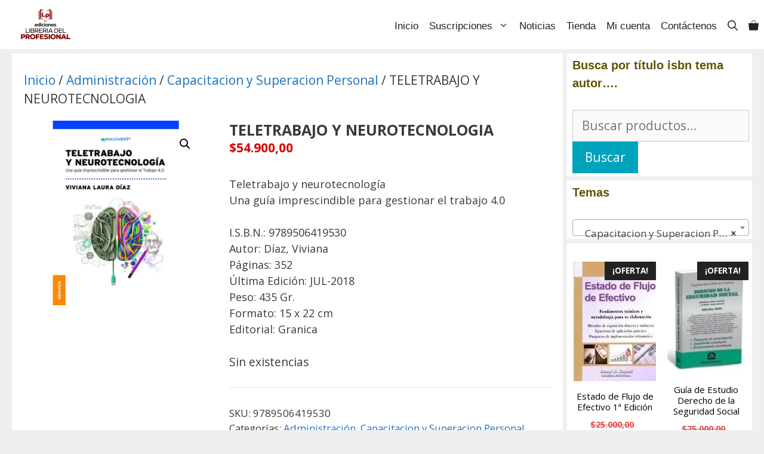

--- FILE ---
content_type: text/html; charset=UTF-8
request_url: https://libreriaprofesional.com.ar/producto/teletrabajo-y-neurotecnologia/
body_size: 34800
content:
<!DOCTYPE html>
<html dir="ltr" lang="es" prefix="og: https://ogp.me/ns#">
<head>
	<meta charset="UTF-8">
	<title>TELETRABAJO Y NEUROTECNOLOGIA | Librería del Profesional</title>

		<!-- All in One SEO 4.9.3 - aioseo.com -->
	<meta name="description" content="TELETRABAJO Y NEUROTECNOLOGIA Teletrabajo y neurotecnología Una guía imprescindible para gestionar el trabajo 4.0 I.S.B.N.: 9789506419530 Autor: Díaz, Viviana Páginas: 352 Última Edición: JUL-2018 Peso: 435 Gr. Formato: 15 x 22 cm Editorial: Granica" />
	<meta name="robots" content="max-image-preview:large" />
	<meta name="google-site-verification" content="uTI186-wZraZ5Ke6wmofDCMHLy_efcBO6O1EM5YELTo" />
	<meta name="msvalidate.01" content="4D5F6CF4B961A708D12641CC61BF840B" />
	<link rel="canonical" href="https://libreriaprofesional.com.ar/producto/teletrabajo-y-neurotecnologia/" />
	<meta name="generator" content="All in One SEO (AIOSEO) 4.9.3" />
		<meta property="og:locale" content="es_ES" />
		<meta property="og:site_name" content="Librería del Profesional Salta Libros para Profesionales" />
		<meta property="og:type" content="product" />
		<meta property="og:title" content="TELETRABAJO Y NEUROTECNOLOGIA | Librería del Profesional" />
		<meta property="og:description" content="TELETRABAJO Y NEUROTECNOLOGIA Teletrabajo y neurotecnología Una guía imprescindible para gestionar el trabajo 4.0 I.S.B.N.: 9789506419530 Autor: Díaz, Viviana Páginas: 352 Última Edición: JUL-2018 Peso: 435 Gr. Formato: 15 x 22 cm Editorial: Granica" />
		<meta property="og:url" content="https://libreriaprofesional.com.ar/producto/teletrabajo-y-neurotecnologia/" />
		<meta property="fb:admins" content="100005455803702" />
		<meta property="og:image" content="https://libreriaprofesional.com.ar/wp-content/uploads/2018/09/9789506419530.jpg" />
		<meta property="og:image:secure_url" content="https://libreriaprofesional.com.ar/wp-content/uploads/2018/09/9789506419530.jpg" />
		<meta property="og:image:width" content="350" />
		<meta property="og:image:height" content="350" />
		<script type="application/ld+json" class="aioseo-schema">
			{"@context":"https:\/\/schema.org","@graph":[{"@type":"BreadcrumbList","@id":"https:\/\/libreriaprofesional.com.ar\/producto\/teletrabajo-y-neurotecnologia\/#breadcrumblist","itemListElement":[{"@type":"ListItem","@id":"https:\/\/libreriaprofesional.com.ar#listItem","position":1,"name":"Inicio","item":"https:\/\/libreriaprofesional.com.ar","nextItem":{"@type":"ListItem","@id":"https:\/\/libreriaprofesional.com.ar\/tienda\/#listItem","name":"Tienda"}},{"@type":"ListItem","@id":"https:\/\/libreriaprofesional.com.ar\/tienda\/#listItem","position":2,"name":"Tienda","item":"https:\/\/libreriaprofesional.com.ar\/tienda\/","nextItem":{"@type":"ListItem","@id":"https:\/\/libreriaprofesional.com.ar\/categoria-producto\/administracion\/#listItem","name":"Administraci\u00f3n"},"previousItem":{"@type":"ListItem","@id":"https:\/\/libreriaprofesional.com.ar#listItem","name":"Inicio"}},{"@type":"ListItem","@id":"https:\/\/libreriaprofesional.com.ar\/categoria-producto\/administracion\/#listItem","position":3,"name":"Administraci\u00f3n","item":"https:\/\/libreriaprofesional.com.ar\/categoria-producto\/administracion\/","nextItem":{"@type":"ListItem","@id":"https:\/\/libreriaprofesional.com.ar\/categoria-producto\/administracion\/capacitacion-y-superacion-personal\/#listItem","name":"Capacitacion y Superacion Personal"},"previousItem":{"@type":"ListItem","@id":"https:\/\/libreriaprofesional.com.ar\/tienda\/#listItem","name":"Tienda"}},{"@type":"ListItem","@id":"https:\/\/libreriaprofesional.com.ar\/categoria-producto\/administracion\/capacitacion-y-superacion-personal\/#listItem","position":4,"name":"Capacitacion y Superacion Personal","item":"https:\/\/libreriaprofesional.com.ar\/categoria-producto\/administracion\/capacitacion-y-superacion-personal\/","nextItem":{"@type":"ListItem","@id":"https:\/\/libreriaprofesional.com.ar\/producto\/teletrabajo-y-neurotecnologia\/#listItem","name":"TELETRABAJO Y NEUROTECNOLOGIA"},"previousItem":{"@type":"ListItem","@id":"https:\/\/libreriaprofesional.com.ar\/categoria-producto\/administracion\/#listItem","name":"Administraci\u00f3n"}},{"@type":"ListItem","@id":"https:\/\/libreriaprofesional.com.ar\/producto\/teletrabajo-y-neurotecnologia\/#listItem","position":5,"name":"TELETRABAJO Y NEUROTECNOLOGIA","previousItem":{"@type":"ListItem","@id":"https:\/\/libreriaprofesional.com.ar\/categoria-producto\/administracion\/capacitacion-y-superacion-personal\/#listItem","name":"Capacitacion y Superacion Personal"}}]},{"@type":"ItemPage","@id":"https:\/\/libreriaprofesional.com.ar\/producto\/teletrabajo-y-neurotecnologia\/#itempage","url":"https:\/\/libreriaprofesional.com.ar\/producto\/teletrabajo-y-neurotecnologia\/","name":"TELETRABAJO Y NEUROTECNOLOGIA | Librer\u00eda del Profesional","description":"TELETRABAJO Y NEUROTECNOLOGIA Teletrabajo y neurotecnolog\u00eda Una gu\u00eda imprescindible para gestionar el trabajo 4.0 I.S.B.N.: 9789506419530 Autor: D\u00edaz, Viviana P\u00e1ginas: 352 \u00daltima Edici\u00f3n: JUL-2018 Peso: 435 Gr. Formato: 15 x 22 cm Editorial: Granica","inLanguage":"es-ES","isPartOf":{"@id":"https:\/\/libreriaprofesional.com.ar\/#website"},"breadcrumb":{"@id":"https:\/\/libreriaprofesional.com.ar\/producto\/teletrabajo-y-neurotecnologia\/#breadcrumblist"},"image":{"@type":"ImageObject","url":"https:\/\/libreriaprofesional.com.ar\/wp-content\/uploads\/2018\/09\/9789506419530.jpg","@id":"https:\/\/libreriaprofesional.com.ar\/producto\/teletrabajo-y-neurotecnologia\/#mainImage","width":350,"height":350},"primaryImageOfPage":{"@id":"https:\/\/libreriaprofesional.com.ar\/producto\/teletrabajo-y-neurotecnologia\/#mainImage"},"datePublished":"2018-09-12T12:03:22-03:00","dateModified":"2026-01-07T12:57:59-03:00"},{"@type":"Organization","@id":"https:\/\/libreriaprofesional.com.ar\/#organization","name":"Liberia del Profesional","description":"Libros para Profesionales","url":"https:\/\/libreriaprofesional.com.ar\/","telephone":"+543876114861","logo":{"@type":"ImageObject","url":"https:\/\/libreriaprofesional.com.ar\/wp-content\/uploads\/2024\/02\/Logo-Web-2.png","@id":"https:\/\/libreriaprofesional.com.ar\/producto\/teletrabajo-y-neurotecnologia\/#organizationLogo","width":198,"height":120},"image":{"@id":"https:\/\/libreriaprofesional.com.ar\/producto\/teletrabajo-y-neurotecnologia\/#organizationLogo"},"sameAs":["https:\/\/www.instagram.com\/libreriadelprofesional"]},{"@type":"WebSite","@id":"https:\/\/libreriaprofesional.com.ar\/#website","url":"https:\/\/libreriaprofesional.com.ar\/","name":"Librer\u00eda del Profesional","description":"Libros para Profesionales","inLanguage":"es-ES","publisher":{"@id":"https:\/\/libreriaprofesional.com.ar\/#organization"}}]}
		</script>
		<!-- All in One SEO -->

<meta name="viewport" content="width=device-width, initial-scale=1"><link rel='dns-prefetch' href='//www.googletagmanager.com' />
<link rel='dns-prefetch' href='//pagead2.googlesyndication.com' />
<link href='https://fonts.gstatic.com' crossorigin rel='preconnect' />
<link href='https://fonts.googleapis.com' crossorigin rel='preconnect' />
<link rel="alternate" type="application/rss+xml" title="Librería del Profesional &raquo; Feed" href="https://libreriaprofesional.com.ar/feed/" />
<link rel="alternate" type="application/rss+xml" title="Librería del Profesional &raquo; Feed de los comentarios" href="https://libreriaprofesional.com.ar/comments/feed/" />
<link rel="alternate" title="oEmbed (JSON)" type="application/json+oembed" href="https://libreriaprofesional.com.ar/wp-json/oembed/1.0/embed?url=https%3A%2F%2Flibreriaprofesional.com.ar%2Fproducto%2Fteletrabajo-y-neurotecnologia%2F" />
<link rel="alternate" title="oEmbed (XML)" type="text/xml+oembed" href="https://libreriaprofesional.com.ar/wp-json/oembed/1.0/embed?url=https%3A%2F%2Flibreriaprofesional.com.ar%2Fproducto%2Fteletrabajo-y-neurotecnologia%2F&#038;format=xml" />
<style id='wp-img-auto-sizes-contain-inline-css'>
img:is([sizes=auto i],[sizes^="auto," i]){contain-intrinsic-size:3000px 1500px}
/*# sourceURL=wp-img-auto-sizes-contain-inline-css */
</style>
<style id='wp-emoji-styles-inline-css'>

	img.wp-smiley, img.emoji {
		display: inline !important;
		border: none !important;
		box-shadow: none !important;
		height: 1em !important;
		width: 1em !important;
		margin: 0 0.07em !important;
		vertical-align: -0.1em !important;
		background: none !important;
		padding: 0 !important;
	}
/*# sourceURL=wp-emoji-styles-inline-css */
</style>
<style id='wp-block-library-inline-css'>
:root{--wp-block-synced-color:#7a00df;--wp-block-synced-color--rgb:122,0,223;--wp-bound-block-color:var(--wp-block-synced-color);--wp-editor-canvas-background:#ddd;--wp-admin-theme-color:#007cba;--wp-admin-theme-color--rgb:0,124,186;--wp-admin-theme-color-darker-10:#006ba1;--wp-admin-theme-color-darker-10--rgb:0,107,160.5;--wp-admin-theme-color-darker-20:#005a87;--wp-admin-theme-color-darker-20--rgb:0,90,135;--wp-admin-border-width-focus:2px}@media (min-resolution:192dpi){:root{--wp-admin-border-width-focus:1.5px}}.wp-element-button{cursor:pointer}:root .has-very-light-gray-background-color{background-color:#eee}:root .has-very-dark-gray-background-color{background-color:#313131}:root .has-very-light-gray-color{color:#eee}:root .has-very-dark-gray-color{color:#313131}:root .has-vivid-green-cyan-to-vivid-cyan-blue-gradient-background{background:linear-gradient(135deg,#00d084,#0693e3)}:root .has-purple-crush-gradient-background{background:linear-gradient(135deg,#34e2e4,#4721fb 50%,#ab1dfe)}:root .has-hazy-dawn-gradient-background{background:linear-gradient(135deg,#faaca8,#dad0ec)}:root .has-subdued-olive-gradient-background{background:linear-gradient(135deg,#fafae1,#67a671)}:root .has-atomic-cream-gradient-background{background:linear-gradient(135deg,#fdd79a,#004a59)}:root .has-nightshade-gradient-background{background:linear-gradient(135deg,#330968,#31cdcf)}:root .has-midnight-gradient-background{background:linear-gradient(135deg,#020381,#2874fc)}:root{--wp--preset--font-size--normal:16px;--wp--preset--font-size--huge:42px}.has-regular-font-size{font-size:1em}.has-larger-font-size{font-size:2.625em}.has-normal-font-size{font-size:var(--wp--preset--font-size--normal)}.has-huge-font-size{font-size:var(--wp--preset--font-size--huge)}.has-text-align-center{text-align:center}.has-text-align-left{text-align:left}.has-text-align-right{text-align:right}.has-fit-text{white-space:nowrap!important}#end-resizable-editor-section{display:none}.aligncenter{clear:both}.items-justified-left{justify-content:flex-start}.items-justified-center{justify-content:center}.items-justified-right{justify-content:flex-end}.items-justified-space-between{justify-content:space-between}.screen-reader-text{border:0;clip-path:inset(50%);height:1px;margin:-1px;overflow:hidden;padding:0;position:absolute;width:1px;word-wrap:normal!important}.screen-reader-text:focus{background-color:#ddd;clip-path:none;color:#444;display:block;font-size:1em;height:auto;left:5px;line-height:normal;padding:15px 23px 14px;text-decoration:none;top:5px;width:auto;z-index:100000}html :where(.has-border-color){border-style:solid}html :where([style*=border-top-color]){border-top-style:solid}html :where([style*=border-right-color]){border-right-style:solid}html :where([style*=border-bottom-color]){border-bottom-style:solid}html :where([style*=border-left-color]){border-left-style:solid}html :where([style*=border-width]){border-style:solid}html :where([style*=border-top-width]){border-top-style:solid}html :where([style*=border-right-width]){border-right-style:solid}html :where([style*=border-bottom-width]){border-bottom-style:solid}html :where([style*=border-left-width]){border-left-style:solid}html :where(img[class*=wp-image-]){height:auto;max-width:100%}:where(figure){margin:0 0 1em}html :where(.is-position-sticky){--wp-admin--admin-bar--position-offset:var(--wp-admin--admin-bar--height,0px)}@media screen and (max-width:600px){html :where(.is-position-sticky){--wp-admin--admin-bar--position-offset:0px}}

/*# sourceURL=wp-block-library-inline-css */
</style><link rel='stylesheet' id='wc-blocks-style-css' href='https://libreriaprofesional.com.ar/wp-content/plugins/woocommerce/assets/client/blocks/wc-blocks.css?ver=wc-10.4.3' media='all' />
<style id='global-styles-inline-css'>
:root{--wp--preset--aspect-ratio--square: 1;--wp--preset--aspect-ratio--4-3: 4/3;--wp--preset--aspect-ratio--3-4: 3/4;--wp--preset--aspect-ratio--3-2: 3/2;--wp--preset--aspect-ratio--2-3: 2/3;--wp--preset--aspect-ratio--16-9: 16/9;--wp--preset--aspect-ratio--9-16: 9/16;--wp--preset--color--black: #000000;--wp--preset--color--cyan-bluish-gray: #abb8c3;--wp--preset--color--white: #ffffff;--wp--preset--color--pale-pink: #f78da7;--wp--preset--color--vivid-red: #cf2e2e;--wp--preset--color--luminous-vivid-orange: #ff6900;--wp--preset--color--luminous-vivid-amber: #fcb900;--wp--preset--color--light-green-cyan: #7bdcb5;--wp--preset--color--vivid-green-cyan: #00d084;--wp--preset--color--pale-cyan-blue: #8ed1fc;--wp--preset--color--vivid-cyan-blue: #0693e3;--wp--preset--color--vivid-purple: #9b51e0;--wp--preset--color--contrast: var(--contrast);--wp--preset--color--contrast-2: var(--contrast-2);--wp--preset--color--contrast-3: var(--contrast-3);--wp--preset--color--base: var(--base);--wp--preset--color--base-2: var(--base-2);--wp--preset--color--base-3: var(--base-3);--wp--preset--color--accent: var(--accent);--wp--preset--gradient--vivid-cyan-blue-to-vivid-purple: linear-gradient(135deg,rgb(6,147,227) 0%,rgb(155,81,224) 100%);--wp--preset--gradient--light-green-cyan-to-vivid-green-cyan: linear-gradient(135deg,rgb(122,220,180) 0%,rgb(0,208,130) 100%);--wp--preset--gradient--luminous-vivid-amber-to-luminous-vivid-orange: linear-gradient(135deg,rgb(252,185,0) 0%,rgb(255,105,0) 100%);--wp--preset--gradient--luminous-vivid-orange-to-vivid-red: linear-gradient(135deg,rgb(255,105,0) 0%,rgb(207,46,46) 100%);--wp--preset--gradient--very-light-gray-to-cyan-bluish-gray: linear-gradient(135deg,rgb(238,238,238) 0%,rgb(169,184,195) 100%);--wp--preset--gradient--cool-to-warm-spectrum: linear-gradient(135deg,rgb(74,234,220) 0%,rgb(151,120,209) 20%,rgb(207,42,186) 40%,rgb(238,44,130) 60%,rgb(251,105,98) 80%,rgb(254,248,76) 100%);--wp--preset--gradient--blush-light-purple: linear-gradient(135deg,rgb(255,206,236) 0%,rgb(152,150,240) 100%);--wp--preset--gradient--blush-bordeaux: linear-gradient(135deg,rgb(254,205,165) 0%,rgb(254,45,45) 50%,rgb(107,0,62) 100%);--wp--preset--gradient--luminous-dusk: linear-gradient(135deg,rgb(255,203,112) 0%,rgb(199,81,192) 50%,rgb(65,88,208) 100%);--wp--preset--gradient--pale-ocean: linear-gradient(135deg,rgb(255,245,203) 0%,rgb(182,227,212) 50%,rgb(51,167,181) 100%);--wp--preset--gradient--electric-grass: linear-gradient(135deg,rgb(202,248,128) 0%,rgb(113,206,126) 100%);--wp--preset--gradient--midnight: linear-gradient(135deg,rgb(2,3,129) 0%,rgb(40,116,252) 100%);--wp--preset--font-size--small: 13px;--wp--preset--font-size--medium: 20px;--wp--preset--font-size--large: 36px;--wp--preset--font-size--x-large: 42px;--wp--preset--spacing--20: 0.44rem;--wp--preset--spacing--30: 0.67rem;--wp--preset--spacing--40: 1rem;--wp--preset--spacing--50: 1.5rem;--wp--preset--spacing--60: 2.25rem;--wp--preset--spacing--70: 3.38rem;--wp--preset--spacing--80: 5.06rem;--wp--preset--shadow--natural: 6px 6px 9px rgba(0, 0, 0, 0.2);--wp--preset--shadow--deep: 12px 12px 50px rgba(0, 0, 0, 0.4);--wp--preset--shadow--sharp: 6px 6px 0px rgba(0, 0, 0, 0.2);--wp--preset--shadow--outlined: 6px 6px 0px -3px rgb(255, 255, 255), 6px 6px rgb(0, 0, 0);--wp--preset--shadow--crisp: 6px 6px 0px rgb(0, 0, 0);}:where(.is-layout-flex){gap: 0.5em;}:where(.is-layout-grid){gap: 0.5em;}body .is-layout-flex{display: flex;}.is-layout-flex{flex-wrap: wrap;align-items: center;}.is-layout-flex > :is(*, div){margin: 0;}body .is-layout-grid{display: grid;}.is-layout-grid > :is(*, div){margin: 0;}:where(.wp-block-columns.is-layout-flex){gap: 2em;}:where(.wp-block-columns.is-layout-grid){gap: 2em;}:where(.wp-block-post-template.is-layout-flex){gap: 1.25em;}:where(.wp-block-post-template.is-layout-grid){gap: 1.25em;}.has-black-color{color: var(--wp--preset--color--black) !important;}.has-cyan-bluish-gray-color{color: var(--wp--preset--color--cyan-bluish-gray) !important;}.has-white-color{color: var(--wp--preset--color--white) !important;}.has-pale-pink-color{color: var(--wp--preset--color--pale-pink) !important;}.has-vivid-red-color{color: var(--wp--preset--color--vivid-red) !important;}.has-luminous-vivid-orange-color{color: var(--wp--preset--color--luminous-vivid-orange) !important;}.has-luminous-vivid-amber-color{color: var(--wp--preset--color--luminous-vivid-amber) !important;}.has-light-green-cyan-color{color: var(--wp--preset--color--light-green-cyan) !important;}.has-vivid-green-cyan-color{color: var(--wp--preset--color--vivid-green-cyan) !important;}.has-pale-cyan-blue-color{color: var(--wp--preset--color--pale-cyan-blue) !important;}.has-vivid-cyan-blue-color{color: var(--wp--preset--color--vivid-cyan-blue) !important;}.has-vivid-purple-color{color: var(--wp--preset--color--vivid-purple) !important;}.has-black-background-color{background-color: var(--wp--preset--color--black) !important;}.has-cyan-bluish-gray-background-color{background-color: var(--wp--preset--color--cyan-bluish-gray) !important;}.has-white-background-color{background-color: var(--wp--preset--color--white) !important;}.has-pale-pink-background-color{background-color: var(--wp--preset--color--pale-pink) !important;}.has-vivid-red-background-color{background-color: var(--wp--preset--color--vivid-red) !important;}.has-luminous-vivid-orange-background-color{background-color: var(--wp--preset--color--luminous-vivid-orange) !important;}.has-luminous-vivid-amber-background-color{background-color: var(--wp--preset--color--luminous-vivid-amber) !important;}.has-light-green-cyan-background-color{background-color: var(--wp--preset--color--light-green-cyan) !important;}.has-vivid-green-cyan-background-color{background-color: var(--wp--preset--color--vivid-green-cyan) !important;}.has-pale-cyan-blue-background-color{background-color: var(--wp--preset--color--pale-cyan-blue) !important;}.has-vivid-cyan-blue-background-color{background-color: var(--wp--preset--color--vivid-cyan-blue) !important;}.has-vivid-purple-background-color{background-color: var(--wp--preset--color--vivid-purple) !important;}.has-black-border-color{border-color: var(--wp--preset--color--black) !important;}.has-cyan-bluish-gray-border-color{border-color: var(--wp--preset--color--cyan-bluish-gray) !important;}.has-white-border-color{border-color: var(--wp--preset--color--white) !important;}.has-pale-pink-border-color{border-color: var(--wp--preset--color--pale-pink) !important;}.has-vivid-red-border-color{border-color: var(--wp--preset--color--vivid-red) !important;}.has-luminous-vivid-orange-border-color{border-color: var(--wp--preset--color--luminous-vivid-orange) !important;}.has-luminous-vivid-amber-border-color{border-color: var(--wp--preset--color--luminous-vivid-amber) !important;}.has-light-green-cyan-border-color{border-color: var(--wp--preset--color--light-green-cyan) !important;}.has-vivid-green-cyan-border-color{border-color: var(--wp--preset--color--vivid-green-cyan) !important;}.has-pale-cyan-blue-border-color{border-color: var(--wp--preset--color--pale-cyan-blue) !important;}.has-vivid-cyan-blue-border-color{border-color: var(--wp--preset--color--vivid-cyan-blue) !important;}.has-vivid-purple-border-color{border-color: var(--wp--preset--color--vivid-purple) !important;}.has-vivid-cyan-blue-to-vivid-purple-gradient-background{background: var(--wp--preset--gradient--vivid-cyan-blue-to-vivid-purple) !important;}.has-light-green-cyan-to-vivid-green-cyan-gradient-background{background: var(--wp--preset--gradient--light-green-cyan-to-vivid-green-cyan) !important;}.has-luminous-vivid-amber-to-luminous-vivid-orange-gradient-background{background: var(--wp--preset--gradient--luminous-vivid-amber-to-luminous-vivid-orange) !important;}.has-luminous-vivid-orange-to-vivid-red-gradient-background{background: var(--wp--preset--gradient--luminous-vivid-orange-to-vivid-red) !important;}.has-very-light-gray-to-cyan-bluish-gray-gradient-background{background: var(--wp--preset--gradient--very-light-gray-to-cyan-bluish-gray) !important;}.has-cool-to-warm-spectrum-gradient-background{background: var(--wp--preset--gradient--cool-to-warm-spectrum) !important;}.has-blush-light-purple-gradient-background{background: var(--wp--preset--gradient--blush-light-purple) !important;}.has-blush-bordeaux-gradient-background{background: var(--wp--preset--gradient--blush-bordeaux) !important;}.has-luminous-dusk-gradient-background{background: var(--wp--preset--gradient--luminous-dusk) !important;}.has-pale-ocean-gradient-background{background: var(--wp--preset--gradient--pale-ocean) !important;}.has-electric-grass-gradient-background{background: var(--wp--preset--gradient--electric-grass) !important;}.has-midnight-gradient-background{background: var(--wp--preset--gradient--midnight) !important;}.has-small-font-size{font-size: var(--wp--preset--font-size--small) !important;}.has-medium-font-size{font-size: var(--wp--preset--font-size--medium) !important;}.has-large-font-size{font-size: var(--wp--preset--font-size--large) !important;}.has-x-large-font-size{font-size: var(--wp--preset--font-size--x-large) !important;}
/*# sourceURL=global-styles-inline-css */
</style>

<style id='classic-theme-styles-inline-css'>
/*! This file is auto-generated */
.wp-block-button__link{color:#fff;background-color:#32373c;border-radius:9999px;box-shadow:none;text-decoration:none;padding:calc(.667em + 2px) calc(1.333em + 2px);font-size:1.125em}.wp-block-file__button{background:#32373c;color:#fff;text-decoration:none}
/*# sourceURL=/wp-includes/css/classic-themes.min.css */
</style>
<link rel='stylesheet' id='photoswipe-css' href='https://libreriaprofesional.com.ar/wp-content/plugins/woocommerce/assets/css/photoswipe/photoswipe.min.css?ver=10.4.3' media='all' />
<link rel='stylesheet' id='photoswipe-default-skin-css' href='https://libreriaprofesional.com.ar/wp-content/plugins/woocommerce/assets/css/photoswipe/default-skin/default-skin.min.css?ver=10.4.3' media='all' />
<link rel='stylesheet' id='woocommerce-layout-css' href='https://libreriaprofesional.com.ar/wp-content/plugins/woocommerce/assets/css/woocommerce-layout.css?ver=10.4.3' media='all' />
<link rel='stylesheet' id='woocommerce-smallscreen-css' href='https://libreriaprofesional.com.ar/wp-content/plugins/woocommerce/assets/css/woocommerce-smallscreen.css?ver=10.4.3' media='only screen and (max-width: 768px)' />
<link rel='stylesheet' id='woocommerce-general-css' href='https://libreriaprofesional.com.ar/wp-content/plugins/woocommerce/assets/css/woocommerce.css?ver=10.4.3' media='all' />
<style id='woocommerce-inline-inline-css'>
.woocommerce form .form-row .required { visibility: visible; }
/*# sourceURL=woocommerce-inline-inline-css */
</style>
<link rel='stylesheet' id='generate-style-grid-css' href='https://libreriaprofesional.com.ar/wp-content/themes/generatepress/assets/css/unsemantic-grid.min.css?ver=3.6.1' media='all' />
<link rel='stylesheet' id='generate-style-css' href='https://libreriaprofesional.com.ar/wp-content/themes/generatepress/assets/css/style.min.css?ver=3.6.1' media='all' />
<style id='generate-style-inline-css'>
@media (max-width: 768px){.main-navigation .menu-toggle,.main-navigation .mobile-bar-items,.sidebar-nav-mobile:not(#sticky-placeholder){display:block;}.main-navigation ul,.gen-sidebar-nav{display:none;}[class*="nav-float-"] .site-header .inside-header > *{float:none;clear:both;}}
.dynamic-author-image-rounded{border-radius:100%;}.dynamic-featured-image, .dynamic-author-image{vertical-align:middle;}.one-container.blog .dynamic-content-template:not(:last-child), .one-container.archive .dynamic-content-template:not(:last-child){padding-bottom:0px;}.dynamic-entry-excerpt > p:last-child{margin-bottom:0px;}
/*# sourceURL=generate-style-inline-css */
</style>
<link rel='stylesheet' id='generate-mobile-style-css' href='https://libreriaprofesional.com.ar/wp-content/themes/generatepress/assets/css/mobile.min.css?ver=3.6.1' media='all' />
<link rel='stylesheet' id='font-awesome-css' href='https://libreriaprofesional.com.ar/wp-content/themes/generatepress/assets/css/components/font-awesome.min.css?ver=4.7' media='all' />
<link rel='stylesheet' id='generate-google-fonts-css' href='https://fonts.googleapis.com/css?family=Open+Sans%3A300%2C300italic%2Cregular%2Citalic%2C600%2C600italic%2C700%2C700italic%2C800%2C800italic&#038;display=auto&#038;ver=3.6.1' media='all' />
<link rel='stylesheet' id='generatepress-dynamic-css' href='https://libreriaprofesional.com.ar/wp-content/uploads/generatepress/style.min.css?ver=1768616490' media='all' />
<style id='generateblocks-inline-css'>
:root{--gb-container-width:1200px;}.gb-container .wp-block-image img{vertical-align:middle;}.gb-grid-wrapper .wp-block-image{margin-bottom:0;}.gb-highlight{background:none;}.gb-shape{line-height:0;}
/*# sourceURL=generateblocks-inline-css */
</style>
<link rel='stylesheet' id='generate-blog-css' href='https://libreriaprofesional.com.ar/wp-content/plugins/gp-premium/blog/functions/css/style.min.css?ver=2.5.5' media='all' />
<link rel='stylesheet' id='generate-sticky-css' href='https://libreriaprofesional.com.ar/wp-content/plugins/gp-premium/menu-plus/functions/css/sticky.min.css?ver=2.5.5' media='all' />
<link rel='stylesheet' id='generate-menu-logo-css' href='https://libreriaprofesional.com.ar/wp-content/plugins/gp-premium/menu-plus/functions/css/menu-logo.min.css?ver=2.5.5' media='all' />
<style id='generate-menu-logo-inline-css'>
@media (max-width: 768px){.sticky-menu-logo .navigation-stick:not(.mobile-header-navigation) .menu-toggle,.menu-logo .main-navigation:not(.mobile-header-navigation) .menu-toggle{display:inline-block;clear:none;width:auto;float:right;}.sticky-menu-logo .navigation-stick:not(.mobile-header-navigation) .mobile-bar-items,.menu-logo .main-navigation:not(.mobile-header-navigation) .mobile-bar-items{position:relative;float:right;}.regular-menu-logo .main-navigation:not(.navigation-stick):not(.mobile-header-navigation) .menu-toggle{display:inline-block;clear:none;width:auto;float:right;}.regular-menu-logo .main-navigation:not(.navigation-stick):not(.mobile-header-navigation) .mobile-bar-items{position:relative;float:right;}body[class*="nav-float-"].menu-logo-enabled:not(.sticky-menu-logo) .main-navigation .main-nav{display:block;}.sticky-menu-logo.nav-float-left .navigation-stick:not(.mobile-header-navigation) .menu-toggle,.menu-logo.nav-float-left .main-navigation:not(.mobile-header-navigation) .menu-toggle,.regular-menu-logo.nav-float-left .main-navigation:not(.navigation-stick):not(.mobile-header-navigation) .menu-toggle{float:left;}}
/*# sourceURL=generate-menu-logo-inline-css */
</style>
<link rel='stylesheet' id='generate-woocommerce-css' href='https://libreriaprofesional.com.ar/wp-content/plugins/gp-premium/woocommerce/functions/css/woocommerce.min.css?ver=2.5.5' media='all' />
<style id='generate-woocommerce-inline-css'>
.woocommerce #respond input#submit, .woocommerce a.button, .woocommerce button.button, .woocommerce input.button, .wc-block-components-button{color:#ffffff;background-color:#00a3bc;text-decoration:none;}.woocommerce #respond input#submit:hover, .woocommerce a.button:hover, .woocommerce button.button:hover, .woocommerce input.button:hover, .wc-block-components-button:hover{color:#ffffff;background-color:#3f3f3f;}.woocommerce #respond input#submit.alt, .woocommerce a.button.alt, .woocommerce button.button.alt, .woocommerce input.button.alt, .woocommerce #respond input#submit.alt.disabled, .woocommerce #respond input#submit.alt.disabled:hover, .woocommerce #respond input#submit.alt:disabled, .woocommerce #respond input#submit.alt:disabled:hover, .woocommerce #respond input#submit.alt:disabled[disabled], .woocommerce #respond input#submit.alt:disabled[disabled]:hover, .woocommerce a.button.alt.disabled, .woocommerce a.button.alt.disabled:hover, .woocommerce a.button.alt:disabled, .woocommerce a.button.alt:disabled:hover, .woocommerce a.button.alt:disabled[disabled], .woocommerce a.button.alt:disabled[disabled]:hover, .woocommerce button.button.alt.disabled, .woocommerce button.button.alt.disabled:hover, .woocommerce button.button.alt:disabled, .woocommerce button.button.alt:disabled:hover, .woocommerce button.button.alt:disabled[disabled], .woocommerce button.button.alt:disabled[disabled]:hover, .woocommerce input.button.alt.disabled, .woocommerce input.button.alt.disabled:hover, .woocommerce input.button.alt:disabled, .woocommerce input.button.alt:disabled:hover, .woocommerce input.button.alt:disabled[disabled], .woocommerce input.button.alt:disabled[disabled]:hover{color:#ffffff;background-color:#1e73be;}.woocommerce #respond input#submit.alt:hover, .woocommerce a.button.alt:hover, .woocommerce button.button.alt:hover, .woocommerce input.button.alt:hover{color:#ffffff;background-color:#377fbf;}button.wc-block-components-panel__button{font-size:inherit;}.woocommerce .star-rating span:before, .woocommerce p.stars:hover a::before{color:#ffa200;}.woocommerce span.onsale{background-color:#222222;color:#ffffff;}.woocommerce ul.products li.product .price, .woocommerce div.product p.price{color:#d60505;}.woocommerce div.product .woocommerce-tabs ul.tabs li a{color:#222222;}.woocommerce div.product .woocommerce-tabs ul.tabs li a:hover, .woocommerce div.product .woocommerce-tabs ul.tabs li.active a{color:#1e73be;}.woocommerce-message{background-color:#0b9444;color:#ffffff;}div.woocommerce-message a.button, div.woocommerce-message a.button:focus, div.woocommerce-message a.button:hover, div.woocommerce-message a, div.woocommerce-message a:focus, div.woocommerce-message a:hover{color:#ffffff;}.woocommerce-info{background-color:#1e73be;color:#ffffff;}div.woocommerce-info a.button, div.woocommerce-info a.button:focus, div.woocommerce-info a.button:hover, div.woocommerce-info a, div.woocommerce-info a:focus, div.woocommerce-info a:hover{color:#ffffff;}.woocommerce-error{background-color:#e8626d;color:#ffffff;}div.woocommerce-error a.button, div.woocommerce-error a.button:focus, div.woocommerce-error a.button:hover, div.woocommerce-error a, div.woocommerce-error a:focus, div.woocommerce-error a:hover{color:#ffffff;}.woocommerce-product-details__short-description{color:#3a3a3a;}#wc-mini-cart{background-color:#ffffff;color:#000000;}#wc-mini-cart a:not(.button), #wc-mini-cart a.remove{color:#000000;}#wc-mini-cart .button{color:#ffffff;}#wc-mini-cart .button:hover, #wc-mini-cart .button:focus, #wc-mini-cart .button:active{color:#ffffff;}.woocommerce #content div.product div.images, .woocommerce div.product div.images, .woocommerce-page #content div.product div.images, .woocommerce-page div.product div.images{width:35%;}.add-to-cart-panel{background-color:#ffffff;color:#000000;}.add-to-cart-panel a:not(.button){color:#000000;}.woocommerce .widget_price_filter .price_slider_wrapper .ui-widget-content{background-color:#dddddd;}.woocommerce .widget_price_filter .ui-slider .ui-slider-range, .woocommerce .widget_price_filter .ui-slider .ui-slider-handle{background-color:#666666;}.woocommerce-MyAccount-navigation li.is-active a:after, a.button.wc-forward:after{display:none;}#payment .payment_methods>.wc_payment_method>label:before{font-family:WooCommerce;content:"\e039";}#payment .payment_methods li.wc_payment_method>input[type=radio]:first-child:checked+label:before{content:"\e03c";}.woocommerce-ordering:after{font-family:WooCommerce;content:"\e00f";}.wc-columns-container .products, .woocommerce .related ul.products, .woocommerce .up-sells ul.products{grid-gap:10px;}@media (max-width: 1024px){.woocommerce .wc-columns-container.wc-tablet-columns-2 .products{-ms-grid-columns:(1fr)[2];grid-template-columns:repeat(2, 1fr);}.wc-related-upsell-tablet-columns-2 .related ul.products, .wc-related-upsell-tablet-columns-2 .up-sells ul.products{-ms-grid-columns:(1fr)[2];grid-template-columns:repeat(2, 1fr);}}@media (max-width:768px){.add-to-cart-panel .continue-shopping{background-color:#ffffff;}.woocommerce #content div.product div.images,.woocommerce div.product div.images,.woocommerce-page #content div.product div.images,.woocommerce-page div.product div.images{width:100%;}}@media (max-width: 768px){.mobile-bar-items + .menu-toggle{text-align:left;}nav.toggled .main-nav li.wc-menu-item{display:none !important;}body.nav-search-enabled .wc-menu-cart-activated:not(#mobile-header) .mobile-bar-items{float:right;position:relative;}.nav-search-enabled .wc-menu-cart-activated:not(#mobile-header) .menu-toggle{float:left;width:auto;}.mobile-bar-items.wc-mobile-cart-items{z-index:1;}}
.woocommerce ul.products li.product .woocommerce-LoopProduct-link h2, .woocommerce ul.products li.product .woocommerce-loop-category__title{font-family:inherit;font-size:15px;}.woocommerce .up-sells ul.products li.product .woocommerce-LoopProduct-link h2, .woocommerce .cross-sells ul.products li.product .woocommerce-LoopProduct-link h2, .woocommerce .related ul.products li.product .woocommerce-LoopProduct-link h2{font-size:15px;}
/*# sourceURL=generate-woocommerce-inline-css */
</style>
<link rel='stylesheet' id='generate-woocommerce-mobile-css' href='https://libreriaprofesional.com.ar/wp-content/plugins/gp-premium/woocommerce/functions/css/woocommerce-mobile.min.css?ver=2.5.5' media='(max-width:768px)' />
<script src="https://libreriaprofesional.com.ar/wp-includes/js/jquery/jquery.min.js?ver=3.7.1" id="jquery-core-js"></script>
<script src="https://libreriaprofesional.com.ar/wp-includes/js/jquery/jquery-migrate.min.js?ver=3.4.1" id="jquery-migrate-js"></script>
<script src="https://libreriaprofesional.com.ar/wp-content/plugins/woocommerce/assets/js/jquery-blockui/jquery.blockUI.min.js?ver=2.7.0-wc.10.4.3" id="wc-jquery-blockui-js" defer data-wp-strategy="defer"></script>
<script id="wc-add-to-cart-js-extra">
var wc_add_to_cart_params = {"ajax_url":"/wp-admin/admin-ajax.php","wc_ajax_url":"/?wc-ajax=%%endpoint%%","i18n_view_cart":"Ver carrito","cart_url":"https://libreriaprofesional.com.ar/carro/","is_cart":"","cart_redirect_after_add":"no"};
//# sourceURL=wc-add-to-cart-js-extra
</script>
<script src="https://libreriaprofesional.com.ar/wp-content/plugins/woocommerce/assets/js/frontend/add-to-cart.min.js?ver=10.4.3" id="wc-add-to-cart-js" defer data-wp-strategy="defer"></script>
<script src="https://libreriaprofesional.com.ar/wp-content/plugins/woocommerce/assets/js/zoom/jquery.zoom.min.js?ver=1.7.21-wc.10.4.3" id="wc-zoom-js" defer data-wp-strategy="defer"></script>
<script src="https://libreriaprofesional.com.ar/wp-content/plugins/woocommerce/assets/js/flexslider/jquery.flexslider.min.js?ver=2.7.2-wc.10.4.3" id="wc-flexslider-js" defer data-wp-strategy="defer"></script>
<script src="https://libreriaprofesional.com.ar/wp-content/plugins/woocommerce/assets/js/photoswipe/photoswipe.min.js?ver=4.1.1-wc.10.4.3" id="wc-photoswipe-js" defer data-wp-strategy="defer"></script>
<script src="https://libreriaprofesional.com.ar/wp-content/plugins/woocommerce/assets/js/photoswipe/photoswipe-ui-default.min.js?ver=4.1.1-wc.10.4.3" id="wc-photoswipe-ui-default-js" defer data-wp-strategy="defer"></script>
<script id="wc-single-product-js-extra">
var wc_single_product_params = {"i18n_required_rating_text":"Por favor elige una puntuaci\u00f3n","i18n_rating_options":["1 de 5 estrellas","2 de 5 estrellas","3 de 5 estrellas","4 de 5 estrellas","5 de 5 estrellas"],"i18n_product_gallery_trigger_text":"Ver galer\u00eda de im\u00e1genes a pantalla completa","review_rating_required":"no","flexslider":{"rtl":false,"animation":"slide","smoothHeight":true,"directionNav":false,"controlNav":"thumbnails","slideshow":false,"animationSpeed":500,"animationLoop":false,"allowOneSlide":false},"zoom_enabled":"1","zoom_options":[],"photoswipe_enabled":"1","photoswipe_options":{"shareEl":false,"closeOnScroll":false,"history":false,"hideAnimationDuration":0,"showAnimationDuration":0},"flexslider_enabled":"1"};
//# sourceURL=wc-single-product-js-extra
</script>
<script src="https://libreriaprofesional.com.ar/wp-content/plugins/woocommerce/assets/js/frontend/single-product.min.js?ver=10.4.3" id="wc-single-product-js" defer data-wp-strategy="defer"></script>
<script src="https://libreriaprofesional.com.ar/wp-content/plugins/woocommerce/assets/js/js-cookie/js.cookie.min.js?ver=2.1.4-wc.10.4.3" id="wc-js-cookie-js" defer data-wp-strategy="defer"></script>
<script id="woocommerce-js-extra">
var woocommerce_params = {"ajax_url":"/wp-admin/admin-ajax.php","wc_ajax_url":"/?wc-ajax=%%endpoint%%","i18n_password_show":"Mostrar contrase\u00f1a","i18n_password_hide":"Ocultar contrase\u00f1a"};
//# sourceURL=woocommerce-js-extra
</script>
<script src="https://libreriaprofesional.com.ar/wp-content/plugins/woocommerce/assets/js/frontend/woocommerce.min.js?ver=10.4.3" id="woocommerce-js" defer data-wp-strategy="defer"></script>

<!-- Fragmento de código de la etiqueta de Google (gtag.js) añadida por Site Kit -->
<!-- Fragmento de código de Google Analytics añadido por Site Kit -->
<script src="https://www.googletagmanager.com/gtag/js?id=G-0P9G0WY0B4" id="google_gtagjs-js" async></script>
<script id="google_gtagjs-js-after">
window.dataLayer = window.dataLayer || [];function gtag(){dataLayer.push(arguments);}
gtag("set","linker",{"domains":["libreriaprofesional.com.ar"]});
gtag("js", new Date());
gtag("set", "developer_id.dZTNiMT", true);
gtag("config", "G-0P9G0WY0B4");
//# sourceURL=google_gtagjs-js-after
</script>
<link rel="https://api.w.org/" href="https://libreriaprofesional.com.ar/wp-json/" /><link rel="alternate" title="JSON" type="application/json" href="https://libreriaprofesional.com.ar/wp-json/wp/v2/product/2241" /><link rel="EditURI" type="application/rsd+xml" title="RSD" href="https://libreriaprofesional.com.ar/xmlrpc.php?rsd" />
<meta name="generator" content="WordPress 6.9" />
<meta name="generator" content="WooCommerce 10.4.3" />
<link rel='shortlink' href='https://libreriaprofesional.com.ar/?p=2241' />
<meta name="generator" content="Site Kit by Google 1.170.0" /><script>document.createElement( "picture" );if(!window.HTMLPictureElement && document.addEventListener) {window.addEventListener("DOMContentLoaded", function() {var s = document.createElement("script");s.src = "https://libreriaprofesional.com.ar/wp-content/plugins/webp-express/js/picturefill.min.js";document.body.appendChild(s);});}</script>	<noscript><style>.woocommerce-product-gallery{ opacity: 1 !important; }</style></noscript>
	
<!-- Metaetiquetas de Google AdSense añadidas por Site Kit -->
<meta name="google-adsense-platform-account" content="ca-host-pub-2644536267352236">
<meta name="google-adsense-platform-domain" content="sitekit.withgoogle.com">
<!-- Acabar con las metaetiquetas de Google AdSense añadidas por Site Kit -->

<!-- Fragmento de código de Google Adsense añadido por Site Kit -->
<script async src="https://pagead2.googlesyndication.com/pagead/js/adsbygoogle.js?client=ca-pub-1218965916302135&amp;host=ca-host-pub-2644536267352236" crossorigin="anonymous"></script>

<!-- Final del fragmento de código de Google Adsense añadido por Site Kit -->
<link rel="icon" href="https://libreriaprofesional.com.ar/wp-content/uploads/2024/02/cropped-Para-ico-32x32.png" sizes="32x32" />
<link rel="icon" href="https://libreriaprofesional.com.ar/wp-content/uploads/2024/02/cropped-Para-ico-192x192.png" sizes="192x192" />
<link rel="apple-touch-icon" href="https://libreriaprofesional.com.ar/wp-content/uploads/2024/02/cropped-Para-ico-180x180.png" />
<meta name="msapplication-TileImage" content="https://libreriaprofesional.com.ar/wp-content/uploads/2024/02/cropped-Para-ico-270x270.png" />
		<style id="wp-custom-css">
			
.woocommerce #respond input#submit,
.woocommerce a.button,
.woocommerce button.button,
.woocommerce input.button {
  border-radius: 15px;
}
.wc-block-product-template {
    list-style: none;
    margin-bottom: 0;
    margin-top: 0;
    max-width: 100%;
    padding: 0;
    margin: 0;
}

.wpcf7-form {
  background: #dcc8a5;
  padding: 20px;
  border: 2px solid #f6efdf;
  margin-bottom: 30px;
  border-radius: 7px;
}
.wpcf7-form input {
  background: #f6efdf;
  padding: 5px 7px;
  padding: 5px 0 5px 7px;
  border: 3px solid #ccb58c;
  margin-bottom: 8px;
  border-radius: 7px;
}
.wpcf7-form textarea {
  background: #f6efdf;
  padding: 5px 0 5px 7px;
  border: 3px solid #ccb58c;
  border-radius: 7px;
  height: 120px;
}
.wpcf7-form p {
  color: #4f2a0f;
  margin-top: 10px;
  margin-bottom: Auto;
}
.wpcf7-form .wpcf7-submit {
  background: #4f2a0f;
  cursor: pointer;
  padding-left: 15px;
  padding-right: 15px;
  color: #fff;
  border-radius: 7px;
}
.wc-block-product-categories.is-dropdown {
    display: flex;
    flex-direction: column;
}

@media (max-width: 480px){
.wc-block-grid.has-5-columns .wc-block-grid__products{
		display: flex !important;
	 }
.wc-block-grid.has-5-columns .wc-block-grid__product {
	   flex: 1 0 50% !important;
	}
.wc-related-upsell-tablet-columns-2 .related ul.products, .wc-related-upsell-tablet-columns-2 .up-sells ul.products {
    -ms-grid-columns: (1fr)[2];
	grid-template-columns: repeat(2, 1fr);}
.wc-block-grid__product-title {
    font-size: 15px;
}
.woocommerce div.product div.images .woocommerce-product-gallery__wrapper {
    transition: all cubic-bezier(.795,-.035,0,1) .5s;
    margin: 9%;
}
}
		</style>
		<link rel='stylesheet' id='select2-css' href='https://libreriaprofesional.com.ar/wp-content/plugins/woocommerce/assets/css/select2.css?ver=10.4.3' media='all' />
</head>

<body class="wp-singular product-template-default single single-product postid-2241 wp-custom-logo wp-embed-responsive wp-theme-generatepress theme-generatepress post-image-above-header post-image-aligned-center sticky-menu-slide sticky-enabled sticky-menu-logo menu-logo-enabled both-sticky-menu woocommerce woocommerce-page woocommerce-no-js right-sidebar nav-float-right separate-containers fluid-header active-footer-widgets-3 nav-search-enabled header-aligned-left dropdown-hover featured-image-active" itemtype="https://schema.org/Blog" itemscope>
	<a class="screen-reader-text skip-link" href="#content" title="Saltar al contenido">Saltar al contenido</a>		<header class="site-header" id="masthead" aria-label="Sitio"  itemtype="https://schema.org/WPHeader" itemscope>
			<div class="inside-header">
				<div class="site-logo">
					<a href="https://libreriaprofesional.com.ar/" rel="home">
						<picture><source srcset="https://libreriaprofesional.com.ar/wp-content/webp-express/webp-images/uploads/2024/02/Logo-Web.png.webp" type="image/webp"><img class="header-image is-logo-image webpexpress-processed" alt="Librería del Profesional" src="https://libreriaprofesional.com.ar/wp-content/uploads/2024/02/Logo-Web.png"></picture>
					</a>
				</div>		<nav class="wc-menu-cart-activated main-navigation sub-menu-right" id="site-navigation" aria-label="Principal"  itemtype="https://schema.org/SiteNavigationElement" itemscope>
			<div class="inside-navigation">
				<div class="site-logo sticky-logo navigation-logo">
					<a href="https://libreriaprofesional.com.ar/" title="Librería del Profesional" rel="home">
						<picture><source srcset="https://libreriaprofesional.com.ar/wp-content/webp-express/webp-images/uploads/2024/02/Logo-Web-2.png.webp" type="image/webp"><img src="https://libreriaprofesional.com.ar/wp-content/uploads/2024/02/Logo-Web-2.png" alt="Librería del Profesional" class="is-logo-image webpexpress-processed"></picture>
					</a>
				</div><form method="get" class="search-form navigation-search" action="https://libreriaprofesional.com.ar/">
					<input type="search" class="search-field" value="" name="s" title="Buscar" />
				</form>		<div class="mobile-bar-items">
						<span class="search-item">
				<a aria-label="Abrir la barra de búsqueda" href="#">
					<span class="gp-icon icon-search"><svg viewBox="0 0 512 512" aria-hidden="true" xmlns="http://www.w3.org/2000/svg" width="1em" height="1em"><path fill-rule="evenodd" clip-rule="evenodd" d="M208 48c-88.366 0-160 71.634-160 160s71.634 160 160 160 160-71.634 160-160S296.366 48 208 48zM0 208C0 93.125 93.125 0 208 0s208 93.125 208 208c0 48.741-16.765 93.566-44.843 129.024l133.826 134.018c9.366 9.379 9.355 24.575-.025 33.941-9.379 9.366-24.575 9.355-33.941-.025L337.238 370.987C301.747 399.167 256.839 416 208 416 93.125 416 0 322.875 0 208z" /></svg><svg viewBox="0 0 512 512" aria-hidden="true" xmlns="http://www.w3.org/2000/svg" width="1em" height="1em"><path d="M71.029 71.029c9.373-9.372 24.569-9.372 33.942 0L256 222.059l151.029-151.03c9.373-9.372 24.569-9.372 33.942 0 9.372 9.373 9.372 24.569 0 33.942L289.941 256l151.03 151.029c9.372 9.373 9.372 24.569 0 33.942-9.373 9.372-24.569 9.372-33.942 0L256 289.941l-151.029 151.03c-9.373 9.372-24.569 9.372-33.942 0-9.372-9.373-9.372-24.569 0-33.942L222.059 256 71.029 104.971c-9.372-9.373-9.372-24.569 0-33.942z" /></svg></span>				</a>
			</span>
		</div>
			<div class="mobile-bar-items wc-mobile-cart-items">
				<a href="https://libreriaprofesional.com.ar/carro/" class="cart-contents shopping-bag has-svg-icon" title="Ver su carrito de compras"><span class="gp-icon shopping-bag">
				<svg viewBox="0 0 518 512" aria-hidden="true" version="1.1" xmlns="http://www.w3.org/2000/svg" width="1em" height="1em">
		    <g id="Union" transform="matrix(1,0,0,1,2.01969,2)">
		        <path d="M172,108.5C172,61.832 209.832,24 256.5,24C303.168,24 341,61.832 341,108.5L341,116C341,122.627 346.373,128 353,128C359.628,128 365,122.627 365,116L365,108.5C365,48.577 316.423,0 256.5,0C196.577,0 148,48.577 148,108.5L148,116C148,122.627 153.373,128 160,128C166.628,128 172,122.627 172,116L172,108.5Z" style="fill-rule:nonzero;"/>
		        <path d="M4.162,145.236C7.195,141.901 11.493,140 16,140L496,140C500.507,140 504.806,141.901 507.838,145.236C510.87,148.571 512.355,153.03 511.928,157.517L482.687,464.551C480.34,489.186 459.65,508 434.903,508L77.097,508C52.35,508 31.66,489.186 29.314,464.551L0.072,157.517C-0.355,153.03 1.13,148.571 4.162,145.236Z" style="fill-rule:nonzero;"/>
		    </g>
		</svg>
			</span><span class="number-of-items no-items">0</span><span class="amount"></span></a>	</div>
					<button class="menu-toggle" aria-controls="primary-menu" aria-expanded="false">
					<span class="gp-icon icon-menu-bars"><svg viewBox="0 0 512 512" aria-hidden="true" xmlns="http://www.w3.org/2000/svg" width="1em" height="1em"><path d="M0 96c0-13.255 10.745-24 24-24h464c13.255 0 24 10.745 24 24s-10.745 24-24 24H24c-13.255 0-24-10.745-24-24zm0 160c0-13.255 10.745-24 24-24h464c13.255 0 24 10.745 24 24s-10.745 24-24 24H24c-13.255 0-24-10.745-24-24zm0 160c0-13.255 10.745-24 24-24h464c13.255 0 24 10.745 24 24s-10.745 24-24 24H24c-13.255 0-24-10.745-24-24z" /></svg><svg viewBox="0 0 512 512" aria-hidden="true" xmlns="http://www.w3.org/2000/svg" width="1em" height="1em"><path d="M71.029 71.029c9.373-9.372 24.569-9.372 33.942 0L256 222.059l151.029-151.03c9.373-9.372 24.569-9.372 33.942 0 9.372 9.373 9.372 24.569 0 33.942L289.941 256l151.03 151.029c9.372 9.373 9.372 24.569 0 33.942-9.373 9.372-24.569 9.372-33.942 0L256 289.941l-151.029 151.03c-9.373 9.372-24.569 9.372-33.942 0-9.372-9.373-9.372-24.569 0-33.942L222.059 256 71.029 104.971c-9.372-9.373-9.372-24.569 0-33.942z" /></svg></span><span class="mobile-menu">Menú</span>				</button>
				<div id="primary-menu" class="main-nav"><ul id="menu-principal" class=" menu sf-menu"><li id="menu-item-25" class="menu-item menu-item-type-custom menu-item-object-custom menu-item-home menu-item-25"><a href="https://libreriaprofesional.com.ar">Inicio</a></li>
<li id="menu-item-276" class="menu-item menu-item-type-custom menu-item-object-custom menu-item-has-children menu-item-276"><a href="#">Suscripciones<span role="presentation" class="dropdown-menu-toggle"><span class="gp-icon icon-arrow"><svg viewBox="0 0 330 512" aria-hidden="true" xmlns="http://www.w3.org/2000/svg" width="1em" height="1em"><path d="M305.913 197.085c0 2.266-1.133 4.815-2.833 6.514L171.087 335.593c-1.7 1.7-4.249 2.832-6.515 2.832s-4.815-1.133-6.515-2.832L26.064 203.599c-1.7-1.7-2.832-4.248-2.832-6.514s1.132-4.816 2.832-6.515l14.162-14.163c1.7-1.699 3.966-2.832 6.515-2.832 2.266 0 4.815 1.133 6.515 2.832l111.316 111.317 111.316-111.317c1.7-1.699 4.249-2.832 6.515-2.832s4.815 1.133 6.515 2.832l14.162 14.163c1.7 1.7 2.833 4.249 2.833 6.515z" /></svg></span></span></a>
<ul class="sub-menu">
	<li id="menu-item-284" class="menu-item menu-item-type-post_type menu-item-object-page menu-item-has-children menu-item-284"><a href="https://libreriaprofesional.com.ar/errepar/">Errepar<span role="presentation" class="dropdown-menu-toggle"><span class="gp-icon icon-arrow-right"><svg viewBox="0 0 192 512" aria-hidden="true" xmlns="http://www.w3.org/2000/svg" width="1em" height="1em" fill-rule="evenodd" clip-rule="evenodd" stroke-linejoin="round" stroke-miterlimit="1.414"><path d="M178.425 256.001c0 2.266-1.133 4.815-2.832 6.515L43.599 394.509c-1.7 1.7-4.248 2.833-6.514 2.833s-4.816-1.133-6.515-2.833l-14.163-14.162c-1.699-1.7-2.832-3.966-2.832-6.515 0-2.266 1.133-4.815 2.832-6.515l111.317-111.316L16.407 144.685c-1.699-1.7-2.832-4.249-2.832-6.515s1.133-4.815 2.832-6.515l14.163-14.162c1.7-1.7 4.249-2.833 6.515-2.833s4.815 1.133 6.514 2.833l131.994 131.993c1.7 1.7 2.832 4.249 2.832 6.515z" fill-rule="nonzero" /></svg></span></span></a>
	<ul class="sub-menu">
		<li id="menu-item-289" class="menu-item menu-item-type-post_type menu-item-object-page menu-item-has-children menu-item-289"><a href="https://libreriaprofesional.com.ar/errepar/errepar-area-contablilidad-y-administracion/">Errepar: Area contablilidad y Administración<span role="presentation" class="dropdown-menu-toggle"><span class="gp-icon icon-arrow-right"><svg viewBox="0 0 192 512" aria-hidden="true" xmlns="http://www.w3.org/2000/svg" width="1em" height="1em" fill-rule="evenodd" clip-rule="evenodd" stroke-linejoin="round" stroke-miterlimit="1.414"><path d="M178.425 256.001c0 2.266-1.133 4.815-2.832 6.515L43.599 394.509c-1.7 1.7-4.248 2.833-6.514 2.833s-4.816-1.133-6.515-2.833l-14.163-14.162c-1.699-1.7-2.832-3.966-2.832-6.515 0-2.266 1.133-4.815 2.832-6.515l111.317-111.316L16.407 144.685c-1.699-1.7-2.832-4.249-2.832-6.515s1.133-4.815 2.832-6.515l14.163-14.162c1.7-1.7 4.249-2.833 6.515-2.833s4.815 1.133 6.514 2.833l131.994 131.993c1.7 1.7 2.832 4.249 2.832 6.515z" fill-rule="nonzero" /></svg></span></span></a>
		<ul class="sub-menu">
			<li id="menu-item-290" class="menu-item menu-item-type-post_type menu-item-object-page menu-item-290"><a href="https://libreriaprofesional.com.ar/errepar/errepar-area-contablilidad-y-administracion/enciclopedia-contabilidad-y-administracion-full/">Enciclopedia Contabilidad y Administración Full</a></li>
			<li id="menu-item-291" class="menu-item menu-item-type-post_type menu-item-object-page menu-item-291"><a href="https://libreriaprofesional.com.ar/errepar/errepar-area-contablilidad-y-administracion/enciclopedia-contabilidad-y-administracion-basica/">Enciclopedia Contabilidad y Administración Básica</a></li>
		</ul>
</li>
		<li id="menu-item-287" class="menu-item menu-item-type-post_type menu-item-object-page menu-item-287"><a href="https://libreriaprofesional.com.ar/errepar/area-laboral-previsional/">Area Laboral / Previsional</a></li>
		<li id="menu-item-286" class="menu-item menu-item-type-post_type menu-item-object-page menu-item-286"><a href="https://libreriaprofesional.com.ar/errepar/area-societaria-y-concursal/">Area Societaria y Concursal</a></li>
		<li id="menu-item-288" class="menu-item menu-item-type-post_type menu-item-object-page menu-item-288"><a href="https://libreriaprofesional.com.ar/errepar/area-tributaria/">Area Tributaria</a></li>
		<li id="menu-item-285" class="menu-item menu-item-type-post_type menu-item-object-page menu-item-285"><a href="https://libreriaprofesional.com.ar/errepar/coleccion-societaria-para-escribanos/">Colección Societaria para Escribanos</a></li>
	</ul>
</li>
	<li id="menu-item-277" class="menu-item menu-item-type-post_type menu-item-object-page menu-item-has-children menu-item-277"><a href="https://libreriaprofesional.com.ar/erreius/">Erreius<span role="presentation" class="dropdown-menu-toggle"><span class="gp-icon icon-arrow-right"><svg viewBox="0 0 192 512" aria-hidden="true" xmlns="http://www.w3.org/2000/svg" width="1em" height="1em" fill-rule="evenodd" clip-rule="evenodd" stroke-linejoin="round" stroke-miterlimit="1.414"><path d="M178.425 256.001c0 2.266-1.133 4.815-2.832 6.515L43.599 394.509c-1.7 1.7-4.248 2.833-6.514 2.833s-4.816-1.133-6.515-2.833l-14.163-14.162c-1.699-1.7-2.832-3.966-2.832-6.515 0-2.266 1.133-4.815 2.832-6.515l111.317-111.316L16.407 144.685c-1.699-1.7-2.832-4.249-2.832-6.515s1.133-4.815 2.832-6.515l14.163-14.162c1.7-1.7 4.249-2.833 6.515-2.833s4.815 1.133 6.514 2.833l131.994 131.993c1.7 1.7 2.832 4.249 2.832 6.515z" fill-rule="nonzero" /></svg></span></span></a>
	<ul class="sub-menu">
		<li id="menu-item-278" class="menu-item menu-item-type-post_type menu-item-object-page menu-item-278"><a href="https://libreriaprofesional.com.ar/erreius/erreius-comercial-y-societario/">Erreius Comercial y Societario</a></li>
		<li id="menu-item-279" class="menu-item menu-item-type-post_type menu-item-object-page menu-item-279"><a href="https://libreriaprofesional.com.ar/erreius/erreius-laboral/">Erreius Laboral</a></li>
		<li id="menu-item-280" class="menu-item menu-item-type-post_type menu-item-object-page menu-item-280"><a href="https://libreriaprofesional.com.ar/erreius/erreius-civil/">Erreius Civil</a></li>
	</ul>
</li>
	<li id="menu-item-281" class="menu-item menu-item-type-post_type menu-item-object-page menu-item-has-children menu-item-281"><a href="https://libreriaprofesional.com.ar/holistor-3/">Holistor<span role="presentation" class="dropdown-menu-toggle"><span class="gp-icon icon-arrow-right"><svg viewBox="0 0 192 512" aria-hidden="true" xmlns="http://www.w3.org/2000/svg" width="1em" height="1em" fill-rule="evenodd" clip-rule="evenodd" stroke-linejoin="round" stroke-miterlimit="1.414"><path d="M178.425 256.001c0 2.266-1.133 4.815-2.832 6.515L43.599 394.509c-1.7 1.7-4.248 2.833-6.514 2.833s-4.816-1.133-6.515-2.833l-14.163-14.162c-1.699-1.7-2.832-3.966-2.832-6.515 0-2.266 1.133-4.815 2.832-6.515l111.317-111.316L16.407 144.685c-1.699-1.7-2.832-4.249-2.832-6.515s1.133-4.815 2.832-6.515l14.163-14.162c1.7-1.7 4.249-2.833 6.515-2.833s4.815 1.133 6.514 2.833l131.994 131.993c1.7 1.7 2.832 4.249 2.832 6.515z" fill-rule="nonzero" /></svg></span></span></a>
	<ul class="sub-menu">
		<li id="menu-item-282" class="menu-item menu-item-type-post_type menu-item-object-page menu-item-282"><a href="https://libreriaprofesional.com.ar/holistor-3/holistor-gestion-comercial/">Holistor: Gestión Comercial</a></li>
		<li id="menu-item-283" class="menu-item menu-item-type-post_type menu-item-object-page menu-item-283"><a href="https://libreriaprofesional.com.ar/holistor-3/holistor-estudios-contables/">Holistor:  Estudios Contables</a></li>
	</ul>
</li>
	<li id="menu-item-802" class="menu-item menu-item-type-post_type menu-item-object-page menu-item-802"><a href="https://libreriaprofesional.com.ar/tarifar/">Tarifar</a></li>
</ul>
</li>
<li id="menu-item-908" class="menu-item menu-item-type-post_type menu-item-object-page menu-item-908"><a href="https://libreriaprofesional.com.ar/noticias/">Noticias</a></li>
<li id="menu-item-422" class="menu-item menu-item-type-post_type menu-item-object-page current_page_parent menu-item-422"><a href="https://libreriaprofesional.com.ar/tienda/">Tienda</a></li>
<li id="menu-item-421" class="menu-item menu-item-type-post_type menu-item-object-page menu-item-421"><a href="https://libreriaprofesional.com.ar/mi-cuenta/">Mi cuenta</a></li>
<li id="menu-item-4566" class="menu-item menu-item-type-post_type menu-item-object-page menu-item-4566"><a href="https://libreriaprofesional.com.ar/contacto/">Contáctenos</a></li>

			<li class="wc-menu-item menu-item-align-right  ">
				<a href="https://libreriaprofesional.com.ar/carro/" class="cart-contents shopping-bag has-svg-icon" title="Ver su carrito de compras"><span class="gp-icon shopping-bag">
				<svg viewBox="0 0 518 512" aria-hidden="true" version="1.1" xmlns="http://www.w3.org/2000/svg" width="1em" height="1em">
		    <g id="Union" transform="matrix(1,0,0,1,2.01969,2)">
		        <path d="M172,108.5C172,61.832 209.832,24 256.5,24C303.168,24 341,61.832 341,108.5L341,116C341,122.627 346.373,128 353,128C359.628,128 365,122.627 365,116L365,108.5C365,48.577 316.423,0 256.5,0C196.577,0 148,48.577 148,108.5L148,116C148,122.627 153.373,128 160,128C166.628,128 172,122.627 172,116L172,108.5Z" style="fill-rule:nonzero;"/>
		        <path d="M4.162,145.236C7.195,141.901 11.493,140 16,140L496,140C500.507,140 504.806,141.901 507.838,145.236C510.87,148.571 512.355,153.03 511.928,157.517L482.687,464.551C480.34,489.186 459.65,508 434.903,508L77.097,508C52.35,508 31.66,489.186 29.314,464.551L0.072,157.517C-0.355,153.03 1.13,148.571 4.162,145.236Z" style="fill-rule:nonzero;"/>
		    </g>
		</svg>
			</span><span class="number-of-items no-items">0</span><span class="amount"></span></a>
			</li><li class="search-item menu-item-align-right"><a aria-label="Abrir la barra de búsqueda" href="#"><span class="gp-icon icon-search"><svg viewBox="0 0 512 512" aria-hidden="true" xmlns="http://www.w3.org/2000/svg" width="1em" height="1em"><path fill-rule="evenodd" clip-rule="evenodd" d="M208 48c-88.366 0-160 71.634-160 160s71.634 160 160 160 160-71.634 160-160S296.366 48 208 48zM0 208C0 93.125 93.125 0 208 0s208 93.125 208 208c0 48.741-16.765 93.566-44.843 129.024l133.826 134.018c9.366 9.379 9.355 24.575-.025 33.941-9.379 9.366-24.575 9.355-33.941-.025L337.238 370.987C301.747 399.167 256.839 416 208 416 93.125 416 0 322.875 0 208z" /></svg><svg viewBox="0 0 512 512" aria-hidden="true" xmlns="http://www.w3.org/2000/svg" width="1em" height="1em"><path d="M71.029 71.029c9.373-9.372 24.569-9.372 33.942 0L256 222.059l151.029-151.03c9.373-9.372 24.569-9.372 33.942 0 9.372 9.373 9.372 24.569 0 33.942L289.941 256l151.03 151.029c9.372 9.373 9.372 24.569 0 33.942-9.373 9.372-24.569 9.372-33.942 0L256 289.941l-151.029 151.03c-9.373 9.372-24.569 9.372-33.942 0-9.372-9.373-9.372-24.569 0-33.942L222.059 256 71.029 104.971c-9.372-9.373-9.372-24.569 0-33.942z" /></svg></span></a></li></ul></div>			</div>
		</nav>
					</div>
		</header>
		
	<div class="site grid-container container hfeed grid-parent" id="page">
				<div class="site-content" id="content">
			
			<div class="content-area grid-parent mobile-grid-100 grid-75 tablet-grid-75" id="primary">
			<main class="site-main" id="main">
								<article class="post-2241 product type-product status-publish has-post-thumbnail product_cat-administracion product_cat-capacitacion-y-superacion-personal product_tag-administracion product_tag-superacion-personal product_tag-teletrabajo infinite-scroll-item sales-flash-overlay woocommerce-text-align-center wc-related-upsell-columns-5 wc-related-upsell-tablet-columns-2 wc-related-upsell-mobile-columns-1 do-quantity-buttons first outofstock shipping-taxable purchasable product-type-simple" id="post-2241" itemtype="https://schema.org/CreativeWork" itemscope>
					<div class="inside-article">
												<div class="entry-content" itemprop="text">
		<nav class="woocommerce-breadcrumb" aria-label="Breadcrumb"><a href="https://libreriaprofesional.com.ar">Inicio</a>&nbsp;&#47;&nbsp;<a href="https://libreriaprofesional.com.ar/categoria-producto/administracion/">Administración</a>&nbsp;&#47;&nbsp;<a href="https://libreriaprofesional.com.ar/categoria-producto/administracion/capacitacion-y-superacion-personal/">Capacitacion y Superacion Personal</a>&nbsp;&#47;&nbsp;TELETRABAJO Y NEUROTECNOLOGIA</nav>
					
			<div class="woocommerce-notices-wrapper"></div><div id="product-2241" class="infinite-scroll-item sales-flash-overlay woocommerce-text-align-center wc-related-upsell-columns-5 wc-related-upsell-tablet-columns-2 wc-related-upsell-mobile-columns-1 do-quantity-buttons product type-product post-2241 status-publish outofstock product_cat-administracion product_cat-capacitacion-y-superacion-personal product_tag-administracion product_tag-superacion-personal product_tag-teletrabajo has-post-thumbnail shipping-taxable purchasable product-type-simple">

	<div class="woocommerce-product-gallery woocommerce-product-gallery--with-images woocommerce-product-gallery--columns-4 images" data-columns="4" style="opacity: 0; transition: opacity .25s ease-in-out;">
	<div class="woocommerce-product-gallery__wrapper">
		<div data-thumb="https://libreriaprofesional.com.ar/wp-content/uploads/2018/09/9789506419530-100x100.jpg" data-thumb-alt="TELETRABAJO Y NEUROTECNOLOGIA" data-thumb-srcset="https://libreriaprofesional.com.ar/wp-content/uploads/2018/09/9789506419530-100x100.jpg 100w, https://libreriaprofesional.com.ar/wp-content/uploads/2018/09/9789506419530.jpg 350w, https://libreriaprofesional.com.ar/wp-content/uploads/2018/09/9789506419530-300x300.jpg 300w"  data-thumb-sizes="(max-width: 100px) 100vw, 100px" class="woocommerce-product-gallery__image"><a href="https://libreriaprofesional.com.ar/wp-content/uploads/2018/09/9789506419530.jpg"><picture><source srcset="https://libreriaprofesional.com.ar/wp-content/webp-express/webp-images/uploads/2018/09/9789506419530.jpg.webp 350w, https://libreriaprofesional.com.ar/wp-content/webp-express/webp-images/uploads/2018/09/9789506419530-100x100.jpg.webp 100w, https://libreriaprofesional.com.ar/wp-content/webp-express/webp-images/uploads/2018/09/9789506419530-300x300.jpg.webp 300w" data-srcset="https://libreriaprofesional.com.ar/wp-content/webp-express/webp-images/uploads/2018/09/9789506419530.jpg.webp" sizes="(max-width: 350px) 100vw, 350px" type="image/webp"><img width="350" height="350" src="https://libreriaprofesional.com.ar/wp-content/uploads/2018/09/9789506419530.jpg" class="wp-post-image webpexpress-processed" alt="TELETRABAJO Y NEUROTECNOLOGIA" data-caption="" data-src="https://libreriaprofesional.com.ar/wp-content/uploads/2018/09/9789506419530.jpg" data-large_image="https://libreriaprofesional.com.ar/wp-content/uploads/2018/09/9789506419530.jpg" data-large_image_width="350" data-large_image_height="350" decoding="async" fetchpriority="high" srcset="https://libreriaprofesional.com.ar/wp-content/uploads/2018/09/9789506419530.jpg 350w, https://libreriaprofesional.com.ar/wp-content/uploads/2018/09/9789506419530-100x100.jpg 100w, https://libreriaprofesional.com.ar/wp-content/uploads/2018/09/9789506419530-300x300.jpg 300w" sizes="(max-width: 350px) 100vw, 350px"></picture></a></div>	</div>
</div>

	<div class="summary entry-summary">
		<h1 class="product_title entry-title">TELETRABAJO Y NEUROTECNOLOGIA</h1><p class="price"><span class="woocommerce-Price-amount amount"><bdi><span class="woocommerce-Price-currencySymbol">&#36;</span>54.900,00</bdi></span></p>
<div class="woocommerce-product-details__short-description">
	<p>Teletrabajo y neurotecnología<br />
Una guía imprescindible para gestionar el trabajo 4.0</p>
<p>I.S.B.N.: 9789506419530<br />
Autor: Díaz, Viviana<br />
Páginas: 352<br />
Última Edición: JUL-2018<br />
Peso: 435 Gr.<br />
Formato: 15 x 22 cm<br />
Editorial: Granica</p>
</div>
<p class="stock out-of-stock">Sin existencias</p>
<div class="product_meta">

	
	
		<span class="sku_wrapper">SKU: <span class="sku">9789506419530</span></span>

	
	<span class="posted_in">Categorías: <a href="https://libreriaprofesional.com.ar/categoria-producto/administracion/" rel="tag">Administración</a>, <a href="https://libreriaprofesional.com.ar/categoria-producto/administracion/capacitacion-y-superacion-personal/" rel="tag">Capacitacion y Superacion Personal</a></span>
	<span class="tagged_as">Etiquetas: <a href="https://libreriaprofesional.com.ar/etiqueta-producto/administracion/" rel="tag">Administración</a>, <a href="https://libreriaprofesional.com.ar/etiqueta-producto/superacion-personal/" rel="tag">Superacion Personal</a>, <a href="https://libreriaprofesional.com.ar/etiqueta-producto/teletrabajo/" rel="tag">Teletrabajo</a></span>
	
</div>
	</div>

	
	<div class="woocommerce-tabs wc-tabs-wrapper">
		<ul class="tabs wc-tabs" role="tablist">
							<li role="presentation" class="description_tab" id="tab-title-description">
					<a href="#tab-description" role="tab" aria-controls="tab-description">
						Descripción					</a>
				</li>
					</ul>
					<div class="woocommerce-Tabs-panel woocommerce-Tabs-panel--description panel entry-content wc-tab" id="tab-description" role="tabpanel" aria-labelledby="tab-title-description">
				
	<h2>Descripción</h2>

<p>Las tecnologías de la información y la comunicación (TIC) encienden en el cerebro el sistema de recompensas y la promesa de placer, por eso hablamos de tecnología adictiva. El exceso de información transmitido por las TIC detona el sistema de alarma en el córtex frontal del cerebro, produciendo la hormona del estrés, que aumenta la frecuencia cardíaca, la presión sanguínea y la liberación de las reservas de energía del sistema nervioso.</p>
<p>El desafío es cómo prepararse para que la tecnología sea un instrumento favorable al hombre, y la respuesta es entrenamiento, neurociencias, desarrollo cognitivo, emociones y pensamientos, capaces de modificar el cerebro en el marco del trabajo conectado remoto (TCR). El hombre del siglo XXI tiene otros patrones de conducta basados en el trabajo en equipo, en la conciencia del cuidado del ambiente, en un liderazgo horizontal, en un proceso atencional focalizado. Por eso la modalidad de TCR facilita la inteligencia colectiva, que surge de la colaboración de muchos individuos y la tecnología.</p>
<p>El método de gestión NeuroTic (GNT) propone salir de la zona de confort, crear nuevos mapas de pensamiento y adoptar la modalidad de trabajo conectado remoto como un estilo de vida.</p>
			</div>
		
			</div>


	<section class="related products">

					<h2>Productos relacionados</h2>
				<ul class="products columns-2">

			
					<li class="infinite-scroll-item sales-flash-overlay woocommerce-text-align-center wc-related-upsell-columns-5 wc-related-upsell-tablet-columns-2 wc-related-upsell-mobile-columns-1 do-quantity-buttons product type-product post-722 status-publish first outofstock product_cat-administracion product_tag-administracion has-post-thumbnail shipping-taxable purchasable product-type-simple">
	<a href="https://libreriaprofesional.com.ar/producto/obtenga-el-si-consigo-mismo/" class="woocommerce-LoopProduct-link woocommerce-loop-product__link"><div class="wc-product-image"><div class="inside-wc-product-image"><picture><source srcset="https://libreriaprofesional.com.ar/wp-content/webp-express/webp-images/uploads/2016/08/9789871941162-150x200.jpg.webp 150w, https://libreriaprofesional.com.ar/wp-content/webp-express/webp-images/uploads/2016/08/9789871941162-200x267.jpg.webp 200w" sizes="auto, (max-width: 150px) 100vw, 150px" type="image/webp"><img width="150" height="200" src="https://libreriaprofesional.com.ar/wp-content/uploads/2016/08/9789871941162-150x200.jpg" class="attachment-woocommerce_thumbnail size-woocommerce_thumbnail webpexpress-processed" alt="OBTENGA EL SI CONSIGO MISMO" decoding="async" loading="lazy" srcset="https://libreriaprofesional.com.ar/wp-content/uploads/2016/08/9789871941162-150x200.jpg 150w, https://libreriaprofesional.com.ar/wp-content/uploads/2016/08/9789871941162-200x267.jpg 200w" sizes="auto, (max-width: 150px) 100vw, 150px"></picture></div></div><h2 class="woocommerce-loop-product__title">OBTENGA EL SI CONSIGO MISMO</h2>
	<span class="price"><span class="woocommerce-Price-amount amount"><bdi><span class="woocommerce-Price-currencySymbol">&#36;</span>30.600,00</bdi></span></span>
</a></li>

			
					<li class="infinite-scroll-item sales-flash-overlay woocommerce-text-align-center wc-related-upsell-columns-5 wc-related-upsell-tablet-columns-2 wc-related-upsell-mobile-columns-1 do-quantity-buttons product type-product post-724 status-publish last outofstock product_cat-administracion product_tag-comunicacion-empresarial has-post-thumbnail shipping-taxable purchasable product-type-simple">
	<a href="https://libreriaprofesional.com.ar/producto/networking-estrategico/" class="woocommerce-LoopProduct-link woocommerce-loop-product__link"><div class="wc-product-image"><div class="inside-wc-product-image"><picture><source srcset="https://libreriaprofesional.com.ar/wp-content/webp-express/webp-images/uploads/2016/08/9789501294125-150x200.jpg.webp 150w, https://libreriaprofesional.com.ar/wp-content/webp-express/webp-images/uploads/2016/08/9789501294125-200x267.jpg.webp 200w" sizes="auto, (max-width: 150px) 100vw, 150px" type="image/webp"><img width="150" height="200" src="https://libreriaprofesional.com.ar/wp-content/uploads/2016/08/9789501294125-150x200.jpg" class="attachment-woocommerce_thumbnail size-woocommerce_thumbnail webpexpress-processed" alt="NETWORKING ESTRATEGICO" decoding="async" loading="lazy" srcset="https://libreriaprofesional.com.ar/wp-content/uploads/2016/08/9789501294125-150x200.jpg 150w, https://libreriaprofesional.com.ar/wp-content/uploads/2016/08/9789501294125-200x267.jpg 200w" sizes="auto, (max-width: 150px) 100vw, 150px"></picture></div></div><h2 class="woocommerce-loop-product__title">NETWORKING ESTRATEGICO</h2>
	<span class="price"><span class="woocommerce-Price-amount amount"><bdi><span class="woocommerce-Price-currencySymbol">&#36;</span>16.800,00</bdi></span></span>
</a></li>

			
					<li class="infinite-scroll-item sales-flash-overlay woocommerce-text-align-center wc-related-upsell-columns-5 wc-related-upsell-tablet-columns-2 wc-related-upsell-mobile-columns-1 product type-product post-2230 status-publish first instock product_cat-administracion product_cat-emprendodores product_cat-finanzas product_tag-administracion product_tag-emprendedores has-post-thumbnail shipping-taxable purchasable product-type-simple">
	<a href="https://libreriaprofesional.com.ar/producto/guapaletas-ser-emprendedor/" class="woocommerce-LoopProduct-link woocommerce-loop-product__link"><div class="wc-product-image"><div class="inside-wc-product-image"><picture><source srcset="https://libreriaprofesional.com.ar/wp-content/webp-express/webp-images/uploads/2018/09/9789873887666-150x200.jpg.webp 150w, https://libreriaprofesional.com.ar/wp-content/webp-express/webp-images/uploads/2018/09/9789873887666-200x267.jpg.webp 200w" sizes="auto, (max-width: 150px) 100vw, 150px" type="image/webp"><img width="150" height="200" src="https://libreriaprofesional.com.ar/wp-content/uploads/2018/09/9789873887666-150x200.jpg" class="attachment-woocommerce_thumbnail size-woocommerce_thumbnail webpexpress-processed" alt="GUAPALETAS - SER EMPRENDEDOR" decoding="async" loading="lazy" srcset="https://libreriaprofesional.com.ar/wp-content/uploads/2018/09/9789873887666-150x200.jpg 150w, https://libreriaprofesional.com.ar/wp-content/uploads/2018/09/9789873887666-200x267.jpg 200w" sizes="auto, (max-width: 150px) 100vw, 150px"></picture></div></div><h2 class="woocommerce-loop-product__title">GUAPALETAS &#8211; SER EMPRENDEDOR</h2>
	<span class="price"><span class="woocommerce-Price-amount amount"><bdi><span class="woocommerce-Price-currencySymbol">&#36;</span>28.000,00</bdi></span></span>
</a></li>

			
					<li class="infinite-scroll-item sales-flash-overlay woocommerce-text-align-center wc-related-upsell-columns-5 wc-related-upsell-tablet-columns-2 wc-related-upsell-mobile-columns-1 do-quantity-buttons product type-product post-2121 status-publish last outofstock product_cat-administracion product_cat-finanzas product_tag-administracion has-post-thumbnail shipping-taxable purchasable product-type-simple">
	<a href="https://libreriaprofesional.com.ar/producto/mba-intensivo/" class="woocommerce-LoopProduct-link woocommerce-loop-product__link"><div class="wc-product-image"><div class="inside-wc-product-image"><picture><source srcset="https://libreriaprofesional.com.ar/wp-content/webp-express/webp-images/uploads/2018/06/9788417209063-150x200.jpg.webp 150w, https://libreriaprofesional.com.ar/wp-content/webp-express/webp-images/uploads/2018/06/9788417209063-200x267.jpg.webp 200w" sizes="auto, (max-width: 150px) 100vw, 150px" type="image/webp"><img width="150" height="200" src="https://libreriaprofesional.com.ar/wp-content/uploads/2018/06/9788417209063-150x200.jpg" class="attachment-woocommerce_thumbnail size-woocommerce_thumbnail webpexpress-processed" alt="MBA INTENSIVO" decoding="async" loading="lazy" srcset="https://libreriaprofesional.com.ar/wp-content/uploads/2018/06/9788417209063-150x200.jpg 150w, https://libreriaprofesional.com.ar/wp-content/uploads/2018/06/9788417209063-200x267.jpg 200w" sizes="auto, (max-width: 150px) 100vw, 150px"></picture></div></div><h2 class="woocommerce-loop-product__title">MBA INTENSIVO</h2>
	<span class="price"><span class="woocommerce-Price-amount amount"><bdi><span class="woocommerce-Price-currencySymbol">&#36;</span>78.100,00</bdi></span></span>
</a></li>

			
					<li class="infinite-scroll-item sales-flash-overlay woocommerce-text-align-center wc-related-upsell-columns-5 wc-related-upsell-tablet-columns-2 wc-related-upsell-mobile-columns-1 do-quantity-buttons product type-product post-2193 status-publish first outofstock product_cat-administracion product_cat-economia product_cat-finanzas product_tag-emprendedores product_tag-finanzas product_tag-kiyosaki has-post-thumbnail shipping-taxable purchasable product-type-simple">
	<a href="https://libreriaprofesional.com.ar/producto/segunda-oportunidad/" class="woocommerce-LoopProduct-link woocommerce-loop-product__link"><div class="wc-product-image"><div class="inside-wc-product-image"><picture><source srcset="https://libreriaprofesional.com.ar/wp-content/webp-express/webp-images/uploads/2018/09/9789877351514-150x200.jpg.webp 150w, https://libreriaprofesional.com.ar/wp-content/webp-express/webp-images/uploads/2018/09/9789877351514-200x267.jpg.webp 200w" sizes="auto, (max-width: 150px) 100vw, 150px" type="image/webp"><img width="150" height="200" src="https://libreriaprofesional.com.ar/wp-content/uploads/2018/09/9789877351514-150x200.jpg" class="attachment-woocommerce_thumbnail size-woocommerce_thumbnail webpexpress-processed" alt="SEGUNDA OPORTUNIDAD" decoding="async" loading="lazy" srcset="https://libreriaprofesional.com.ar/wp-content/uploads/2018/09/9789877351514-150x200.jpg 150w, https://libreriaprofesional.com.ar/wp-content/uploads/2018/09/9789877351514-200x267.jpg 200w" sizes="auto, (max-width: 150px) 100vw, 150px"></picture></div></div><h2 class="woocommerce-loop-product__title">SEGUNDA OPORTUNIDAD</h2>
	<span class="price"><span class="woocommerce-Price-amount amount"><bdi><span class="woocommerce-Price-currencySymbol">&#36;</span>28.000,00</bdi></span></span>
</a></li>

			
					<li class="infinite-scroll-item sales-flash-overlay woocommerce-text-align-center wc-related-upsell-columns-5 wc-related-upsell-tablet-columns-2 wc-related-upsell-mobile-columns-1 do-quantity-buttons product type-product post-718 status-publish last outofstock product_cat-administracion product_tag-empresas product_tag-negocios has-post-thumbnail shipping-taxable purchasable product-type-simple">
	<a href="https://libreriaprofesional.com.ar/producto/loco-por-emprender/" class="woocommerce-LoopProduct-link woocommerce-loop-product__link"><div class="wc-product-image"><div class="inside-wc-product-image"><picture><source srcset="https://libreriaprofesional.com.ar/wp-content/webp-express/webp-images/uploads/2016/08/9789877351323-150x200.jpg.webp 150w, https://libreriaprofesional.com.ar/wp-content/webp-express/webp-images/uploads/2016/08/9789877351323-200x267.jpg.webp 200w" sizes="auto, (max-width: 150px) 100vw, 150px" type="image/webp"><img width="150" height="200" src="https://libreriaprofesional.com.ar/wp-content/uploads/2016/08/9789877351323-150x200.jpg" class="attachment-woocommerce_thumbnail size-woocommerce_thumbnail webpexpress-processed" alt="LOCO POR EMPRENDER" decoding="async" loading="lazy" srcset="https://libreriaprofesional.com.ar/wp-content/uploads/2016/08/9789877351323-150x200.jpg 150w, https://libreriaprofesional.com.ar/wp-content/uploads/2016/08/9789877351323-200x267.jpg 200w" sizes="auto, (max-width: 150px) 100vw, 150px"></picture></div></div><h2 class="woocommerce-loop-product__title">LOCO POR EMPRENDER</h2>
	<span class="price"><span class="woocommerce-Price-amount amount"><bdi><span class="woocommerce-Price-currencySymbol">&#36;</span>35.900,00</bdi></span></span>
</a></li>

			
					<li class="infinite-scroll-item sales-flash-overlay woocommerce-text-align-center wc-related-upsell-columns-5 wc-related-upsell-tablet-columns-2 wc-related-upsell-mobile-columns-1 product type-product post-824 status-publish first instock product_cat-administracion product_tag-administracion product_tag-empresas-y-negocios has-post-thumbnail shipping-taxable purchasable product-type-simple">
	<a href="https://libreriaprofesional.com.ar/producto/tecnicas-para-transformar-su-empresa-en-una-pyme-exitosa/" class="woocommerce-LoopProduct-link woocommerce-loop-product__link"><div class="wc-product-image"><div class="inside-wc-product-image"><picture><source srcset="https://libreriaprofesional.com.ar/wp-content/webp-express/webp-images/uploads/2016/09/9789870119661-150x200.jpg.webp 150w, https://libreriaprofesional.com.ar/wp-content/webp-express/webp-images/uploads/2016/09/9789870119661-200x267.jpg.webp 200w" sizes="auto, (max-width: 150px) 100vw, 150px" type="image/webp"><img width="150" height="200" src="https://libreriaprofesional.com.ar/wp-content/uploads/2016/09/9789870119661-150x200.jpg" class="attachment-woocommerce_thumbnail size-woocommerce_thumbnail webpexpress-processed" alt="TECNICAS PARA TRANSFORMAR SU EMPRESA EN UNA PYME EXITOSA" decoding="async" loading="lazy" srcset="https://libreriaprofesional.com.ar/wp-content/uploads/2016/09/9789870119661-150x200.jpg 150w, https://libreriaprofesional.com.ar/wp-content/uploads/2016/09/9789870119661-200x267.jpg 200w" sizes="auto, (max-width: 150px) 100vw, 150px"></picture></div></div><h2 class="woocommerce-loop-product__title">TECNICAS PARA TRANSFORMAR SU EMPRESA EN UNA PYME EXITOSA</h2>
	<span class="price"><span class="woocommerce-Price-amount amount"><bdi><span class="woocommerce-Price-currencySymbol">&#36;</span>16.500,00</bdi></span></span>
</a></li>

			
					<li class="infinite-scroll-item sales-flash-overlay woocommerce-text-align-center wc-related-upsell-columns-5 wc-related-upsell-tablet-columns-2 wc-related-upsell-mobile-columns-1 do-quantity-buttons product type-product post-1449 status-publish last outofstock product_cat-administracion has-post-thumbnail shipping-taxable purchasable product-type-simple">
	<a href="https://libreriaprofesional.com.ar/producto/la-mentalidad-de-fundador/" class="woocommerce-LoopProduct-link woocommerce-loop-product__link"><div class="wc-product-image"><div class="inside-wc-product-image"><picture><source srcset="https://libreriaprofesional.com.ar/wp-content/webp-express/webp-images/uploads/2017/02/9789873887338-150x200.jpg.webp 150w, https://libreriaprofesional.com.ar/wp-content/webp-express/webp-images/uploads/2017/02/9789873887338-200x267.jpg.webp 200w" sizes="auto, (max-width: 150px) 100vw, 150px" type="image/webp"><img width="150" height="200" src="https://libreriaprofesional.com.ar/wp-content/uploads/2017/02/9789873887338-150x200.jpg" class="attachment-woocommerce_thumbnail size-woocommerce_thumbnail webpexpress-processed" alt="La Mentalidad de Fundador" decoding="async" loading="lazy" srcset="https://libreriaprofesional.com.ar/wp-content/uploads/2017/02/9789873887338-150x200.jpg 150w, https://libreriaprofesional.com.ar/wp-content/uploads/2017/02/9789873887338-200x267.jpg 200w" sizes="auto, (max-width: 150px) 100vw, 150px"></picture></div></div><h2 class="woocommerce-loop-product__title">La Mentalidad de Fundador</h2>
	<span class="price"><span class="woocommerce-Price-amount amount"><bdi><span class="woocommerce-Price-currencySymbol">&#36;</span>27.990,00</bdi></span></span>
</a></li>

			
					<li class="infinite-scroll-item sales-flash-overlay woocommerce-text-align-center wc-related-upsell-columns-5 wc-related-upsell-tablet-columns-2 wc-related-upsell-mobile-columns-1 product type-product post-2373 status-publish first outofstock product_cat-administracion product_cat-capacitacion-y-superacion-personal product_cat-coaching product_cat-liderazgo product_tag-administracion product_tag-capacitacion product_tag-liderazgo has-post-thumbnail shipping-taxable purchasable product-type-simple">
	<a href="https://libreriaprofesional.com.ar/producto/mujeres-de-exito-somos-todas/" class="woocommerce-LoopProduct-link woocommerce-loop-product__link"><div class="wc-product-image"><div class="inside-wc-product-image"><picture><source srcset="https://libreriaprofesional.com.ar/wp-content/webp-express/webp-images/uploads/2018/10/9786123041212-150x200.jpg.webp 150w, https://libreriaprofesional.com.ar/wp-content/webp-express/webp-images/uploads/2018/10/9786123041212-200x267.jpg.webp 200w" sizes="auto, (max-width: 150px) 100vw, 150px" type="image/webp"><img width="150" height="200" src="https://libreriaprofesional.com.ar/wp-content/uploads/2018/10/9786123041212-150x200.jpg" class="attachment-woocommerce_thumbnail size-woocommerce_thumbnail webpexpress-processed" alt="MUJERES DE EXITO SOMOS TODAS" decoding="async" loading="lazy" srcset="https://libreriaprofesional.com.ar/wp-content/uploads/2018/10/9786123041212-150x200.jpg 150w, https://libreriaprofesional.com.ar/wp-content/uploads/2018/10/9786123041212-200x267.jpg 200w" sizes="auto, (max-width: 150px) 100vw, 150px"></picture></div></div><h2 class="woocommerce-loop-product__title">MUJERES DE EXITO SOMOS TODAS</h2>
	<span class="price"><span class="woocommerce-Price-amount amount"><bdi><span class="woocommerce-Price-currencySymbol">&#36;</span>43.000,00</bdi></span></span>
</a></li>

			
					<li class="infinite-scroll-item sales-flash-overlay woocommerce-text-align-center wc-related-upsell-columns-5 wc-related-upsell-tablet-columns-2 wc-related-upsell-mobile-columns-1 product type-product post-821 status-publish last instock product_cat-administracion product_tag-administracion has-post-thumbnail shipping-taxable purchasable product-type-simple">
	<a href="https://libreriaprofesional.com.ar/producto/venta-esencial/" class="woocommerce-LoopProduct-link woocommerce-loop-product__link"><div class="wc-product-image"><div class="inside-wc-product-image"><picture><source srcset="https://libreriaprofesional.com.ar/wp-content/webp-express/webp-images/uploads/2016/09/9789870119654-150x200.jpg.webp 150w, https://libreriaprofesional.com.ar/wp-content/webp-express/webp-images/uploads/2016/09/9789870119654-200x267.jpg.webp 200w" sizes="auto, (max-width: 150px) 100vw, 150px" type="image/webp"><img width="150" height="200" src="https://libreriaprofesional.com.ar/wp-content/uploads/2016/09/9789870119654-150x200.jpg" class="attachment-woocommerce_thumbnail size-woocommerce_thumbnail webpexpress-processed" alt="VENTA ESENCIAL" decoding="async" loading="lazy" srcset="https://libreriaprofesional.com.ar/wp-content/uploads/2016/09/9789870119654-150x200.jpg 150w, https://libreriaprofesional.com.ar/wp-content/uploads/2016/09/9789870119654-200x267.jpg 200w" sizes="auto, (max-width: 150px) 100vw, 150px"></picture></div></div><h2 class="woocommerce-loop-product__title">VENTA ESENCIAL</h2>
	<span class="price"><span class="woocommerce-Price-amount amount"><bdi><span class="woocommerce-Price-currencySymbol">&#36;</span>9.950,00</bdi></span></span>
</a></li>

			
		</ul>

	</section>
	</div>


		
							</div>
											</div>
				</article>
							</main>
		</div>
		
	<div class="widget-area sidebar is-right-sidebar grid-25 tablet-grid-25 grid-parent" id="right-sidebar">
	<div class="inside-right-sidebar">
		<aside id="woocommerce_product_search-11" class="widget inner-padding woocommerce widget_product_search"><h2 class="widget-title">Busca por título isbn tema autor&#8230;.</h2><form role="search" method="get" class="woocommerce-product-search" action="https://libreriaprofesional.com.ar/">
	<label class="screen-reader-text" for="woocommerce-product-search-field-0">Buscar por:</label>
	<input type="search" id="woocommerce-product-search-field-0" class="search-field" placeholder="Buscar productos&hellip;" value="" name="s" />
	<button type="submit" value="Buscar" class="">Buscar</button>
	<input type="hidden" name="post_type" value="product" />
</form>
</aside><aside id="woocommerce_product_categories-9" class="widget inner-padding woocommerce widget_product_categories"><h2 class="widget-title">Temas</h2><select  name='product_cat' id='product_cat' class='dropdown_product_cat'>
	<option value=''>Selecciona una categoría</option>
	<option class="level-0" value="administracion">Administración</option>
	<option class="level-1" value="administracion-publica">&nbsp;&nbsp;&nbsp;Administración Pública</option>
	<option class="level-1" value="capacitacion-y-superacion-personal" selected="selected">&nbsp;&nbsp;&nbsp;Capacitacion y Superacion Personal</option>
	<option class="level-1" value="coaching">&nbsp;&nbsp;&nbsp;Coaching</option>
	<option class="level-1" value="criptomonedas">&nbsp;&nbsp;&nbsp;Criptomonedas</option>
	<option class="level-1" value="emprendedores">&nbsp;&nbsp;&nbsp;Emprendedores</option>
	<option class="level-1" value="empresas-y-negocios">&nbsp;&nbsp;&nbsp;Empresas y Negocios</option>
	<option class="level-1" value="estrategia">&nbsp;&nbsp;&nbsp;Estrategia</option>
	<option class="level-1" value="finanzas">&nbsp;&nbsp;&nbsp;Finanzas</option>
	<option class="level-2" value="mercado-de-valores">&nbsp;&nbsp;&nbsp;&nbsp;&nbsp;&nbsp;Mercado de Valores</option>
	<option class="level-1" value="informatica-aplicada">&nbsp;&nbsp;&nbsp;Informática Aplicada</option>
	<option class="level-1" value="liderazgo">&nbsp;&nbsp;&nbsp;Liderazgo</option>
	<option class="level-1" value="logistica-y-distribucion">&nbsp;&nbsp;&nbsp;Logística y Distribución</option>
	<option class="level-1" value="marketing-administracion">&nbsp;&nbsp;&nbsp;Marketing</option>
	<option class="level-1" value="matematica-aplicada">&nbsp;&nbsp;&nbsp;Matemática Aplicada</option>
	<option class="level-1" value="organizaciones">&nbsp;&nbsp;&nbsp;Organizaciones</option>
	<option class="level-1" value="pequena-y-mediana-empresas">&nbsp;&nbsp;&nbsp;Pequeña y Mediana Empresas</option>
	<option class="level-1" value="planificacion">&nbsp;&nbsp;&nbsp;Planificación</option>
	<option class="level-1" value="produccion-e-inventarios">&nbsp;&nbsp;&nbsp;Produccion e Inventarios</option>
	<option class="level-1" value="programacion-neurolinguistica">&nbsp;&nbsp;&nbsp;Programación Neurolinguistica</option>
	<option class="level-1" value="proyectos-de-inversion">&nbsp;&nbsp;&nbsp;Proyectos de Inversión</option>
	<option class="level-1" value="psicologia-empresarial">&nbsp;&nbsp;&nbsp;Psicologia Empresarial</option>
	<option class="level-1" value="recursos-humanos">&nbsp;&nbsp;&nbsp;Recursos Humanos</option>
	<option class="level-1" value="ventas-y-atencion-al-cliente">&nbsp;&nbsp;&nbsp;Ventas y Atención al cliente</option>
	<option class="level-0" value="ciencias-economicas">Ciencias Económicas</option>
	<option class="level-1" value="auditoria">&nbsp;&nbsp;&nbsp;Auditoria</option>
	<option class="level-1" value="contabilidad">&nbsp;&nbsp;&nbsp;Contabilidad</option>
	<option class="level-2" value="contabilidad-agropecuaria">&nbsp;&nbsp;&nbsp;&nbsp;&nbsp;&nbsp;Contabilidad Agropecuaria</option>
	<option class="level-2" value="estados-contables">&nbsp;&nbsp;&nbsp;&nbsp;&nbsp;&nbsp;Estados Contables</option>
	<option class="level-1" value="contabilidad-publica">&nbsp;&nbsp;&nbsp;Contabilidad Pública</option>
	<option class="level-1" value="costos">&nbsp;&nbsp;&nbsp;Costos</option>
	<option class="level-1" value="impuestos-ciencias-economicas">&nbsp;&nbsp;&nbsp;Impuestos</option>
	<option class="level-1" value="practica-profesional-ciencias-economicas">&nbsp;&nbsp;&nbsp;Práctica Profesional</option>
	<option class="level-0" value="comercio-exterior">Comercio Exterior</option>
	<option class="level-0" value="criminalistica-y-criminologia">Criminalística y Criminología</option>
	<option class="level-1" value="accidentologia-vial">&nbsp;&nbsp;&nbsp;Accidentología Vial</option>
	<option class="level-0" value="deportes">Deportes</option>
	<option class="level-1" value="atletismo-deportes">&nbsp;&nbsp;&nbsp;Atletísmo</option>
	<option class="level-1" value="basquetbol">&nbsp;&nbsp;&nbsp;Básquetbol</option>
	<option class="level-1" value="entrenamiento-deportivo">&nbsp;&nbsp;&nbsp;Entrenamiento Deportivo</option>
	<option class="level-1" value="futbol">&nbsp;&nbsp;&nbsp;Futbol</option>
	<option class="level-1" value="hockey">&nbsp;&nbsp;&nbsp;Hockey</option>
	<option class="level-1" value="natacion">&nbsp;&nbsp;&nbsp;Natación</option>
	<option class="level-1" value="psicologia-aplicada">&nbsp;&nbsp;&nbsp;Psicología Aplicada</option>
	<option class="level-1" value="softbol">&nbsp;&nbsp;&nbsp;Softbol</option>
	<option class="level-1" value="voleibol">&nbsp;&nbsp;&nbsp;Voleibol</option>
	<option class="level-0" value="derecho">Derecho</option>
	<option class="level-1" value="derecho-administrativo">&nbsp;&nbsp;&nbsp;Derecho Administrativo</option>
	<option class="level-2" value="contratos-administrativos">&nbsp;&nbsp;&nbsp;&nbsp;&nbsp;&nbsp;Contratos Administrativos</option>
	<option class="level-1" value="derecho-aduanero">&nbsp;&nbsp;&nbsp;Derecho Aduanero</option>
	<option class="level-1" value="derecho-civil">&nbsp;&nbsp;&nbsp;Derecho Civil</option>
	<option class="level-2" value="asociaciones-civiles-y-fundaciones">&nbsp;&nbsp;&nbsp;&nbsp;&nbsp;&nbsp;Asociaciones Civiles y Fundaciones</option>
	<option class="level-2" value="contratos-civiles">&nbsp;&nbsp;&nbsp;&nbsp;&nbsp;&nbsp;Contratos Civiles</option>
	<option class="level-2" value="danos-y-responsabilidad">&nbsp;&nbsp;&nbsp;&nbsp;&nbsp;&nbsp;Daños y Responsabilidad</option>
	<option class="level-2" value="defensa-del-consumidor">&nbsp;&nbsp;&nbsp;&nbsp;&nbsp;&nbsp;Defensa del Consumidor</option>
	<option class="level-2" value="derecho-de-familia-derecho-civil">&nbsp;&nbsp;&nbsp;&nbsp;&nbsp;&nbsp;Derecho de Familia</option>
	<option class="level-2" value="derechos-reales">&nbsp;&nbsp;&nbsp;&nbsp;&nbsp;&nbsp;Derechos Reales</option>
	<option class="level-2" value="obligaciones">&nbsp;&nbsp;&nbsp;&nbsp;&nbsp;&nbsp;Obligaciones</option>
	<option class="level-2" value="parte-general">&nbsp;&nbsp;&nbsp;&nbsp;&nbsp;&nbsp;Parte General</option>
	<option class="level-2" value="sucesiones">&nbsp;&nbsp;&nbsp;&nbsp;&nbsp;&nbsp;Sucesiones</option>
	<option class="level-1" value="derecho-civil-y-comercial">&nbsp;&nbsp;&nbsp;Derecho Civil y Comercial</option>
	<option class="level-1" value="derecho-comercial">&nbsp;&nbsp;&nbsp;Derecho Comercial</option>
	<option class="level-2" value="contratos-comerciales">&nbsp;&nbsp;&nbsp;&nbsp;&nbsp;&nbsp;Contratos Comerciales</option>
	<option class="level-2" value="martillero-y-corredor-inmobiliario">&nbsp;&nbsp;&nbsp;&nbsp;&nbsp;&nbsp;Martillero y Corredor Inmobiliario</option>
	<option class="level-2" value="seguros">&nbsp;&nbsp;&nbsp;&nbsp;&nbsp;&nbsp;Seguros</option>
	<option class="level-2" value="sociedades">&nbsp;&nbsp;&nbsp;&nbsp;&nbsp;&nbsp;Sociedades</option>
	<option class="level-2" value="titulos-y-valores-mercado-financiero-y-mercado">&nbsp;&nbsp;&nbsp;&nbsp;&nbsp;&nbsp;Titulos y Valores (Mercado Financiero y Mercado)</option>
	<option class="level-1" value="derecho-concursal">&nbsp;&nbsp;&nbsp;Derecho Concursal</option>
	<option class="level-1" value="derecho-constitucional">&nbsp;&nbsp;&nbsp;Derecho Constitucional</option>
	<option class="level-1" value="derecho-de-salud">&nbsp;&nbsp;&nbsp;Derecho de Salud</option>
	<option class="level-1" value="derecho-digital">&nbsp;&nbsp;&nbsp;Derecho Digital</option>
	<option class="level-1" value="derecho-informatico">&nbsp;&nbsp;&nbsp;Derecho Informatico</option>
	<option class="level-1" value="derecho-internacional-privado">&nbsp;&nbsp;&nbsp;Derecho Internacional Privado</option>
	<option class="level-1" value="derecho-internacional-publico">&nbsp;&nbsp;&nbsp;Derecho Internacional Público</option>
	<option class="level-1" value="derecho-laboral">&nbsp;&nbsp;&nbsp;Derecho Laboral</option>
	<option class="level-2" value="contrato-de-trabajo">&nbsp;&nbsp;&nbsp;&nbsp;&nbsp;&nbsp;Contrato de Trabajo</option>
	<option class="level-2" value="higiene-y-seguridad">&nbsp;&nbsp;&nbsp;&nbsp;&nbsp;&nbsp;Higiene y Seguridad</option>
	<option class="level-2" value="jubilaciones-y-seguridad-social">&nbsp;&nbsp;&nbsp;&nbsp;&nbsp;&nbsp;Jubilaciones Y Seguridad Social</option>
	<option class="level-2" value="medicina-laboral">&nbsp;&nbsp;&nbsp;&nbsp;&nbsp;&nbsp;Medicina Laboral</option>
	<option class="level-2" value="practica-profesional-derecho-laboral">&nbsp;&nbsp;&nbsp;&nbsp;&nbsp;&nbsp;Practica Profesional</option>
	<option class="level-2" value="riesgo-del-trabajo">&nbsp;&nbsp;&nbsp;&nbsp;&nbsp;&nbsp;Riesgo del Trabajo</option>
	<option class="level-2" value="servicio-domestico">&nbsp;&nbsp;&nbsp;&nbsp;&nbsp;&nbsp;Servicio Domestico</option>
	<option class="level-2" value="teletrabajo">&nbsp;&nbsp;&nbsp;&nbsp;&nbsp;&nbsp;Teletrabajo</option>
	<option class="level-1" value="derecho-notarial-y-registral">&nbsp;&nbsp;&nbsp;Derecho Notarial y Registral</option>
	<option class="level-1" value="derecho-penal">&nbsp;&nbsp;&nbsp;Derecho Penal</option>
	<option class="level-2" value="cibercrimen">&nbsp;&nbsp;&nbsp;&nbsp;&nbsp;&nbsp;Cibercrimen</option>
	<option class="level-2" value="criminalistica">&nbsp;&nbsp;&nbsp;&nbsp;&nbsp;&nbsp;Criminalistica</option>
	<option class="level-2" value="criminologia">&nbsp;&nbsp;&nbsp;&nbsp;&nbsp;&nbsp;Criminologia</option>
	<option class="level-2" value="delitos-contra-las-personas">&nbsp;&nbsp;&nbsp;&nbsp;&nbsp;&nbsp;Delitos contra las personas</option>
	<option class="level-2" value="derecho-penal-animal">&nbsp;&nbsp;&nbsp;&nbsp;&nbsp;&nbsp;Derecho Penal Animal</option>
	<option class="level-2" value="derecho-penal-economico">&nbsp;&nbsp;&nbsp;&nbsp;&nbsp;&nbsp;Derecho Penal Económico</option>
	<option class="level-2" value="parte-especial">&nbsp;&nbsp;&nbsp;&nbsp;&nbsp;&nbsp;Parte Especial</option>
	<option class="level-2" value="penal-parte-general">&nbsp;&nbsp;&nbsp;&nbsp;&nbsp;&nbsp;Penal Parte General</option>
	<option class="level-1" value="derecho-procesal-penal">&nbsp;&nbsp;&nbsp;Derecho Procesal Penal</option>
	<option class="level-2" value="derecho-procesal-penal-federal">&nbsp;&nbsp;&nbsp;&nbsp;&nbsp;&nbsp;Derecho Procesal Penal Federal</option>
	<option class="level-1" value="derecho-romano">&nbsp;&nbsp;&nbsp;Derecho Romano</option>
	<option class="level-1" value="derecho-tributario-y-fiscal">&nbsp;&nbsp;&nbsp;Derecho Tributario y Fiscal</option>
	<option class="level-1" value="derecho-y-tecnologia">&nbsp;&nbsp;&nbsp;Derecho y Tecnología</option>
	<option class="level-1" value="filosofia-y-argumentacion">&nbsp;&nbsp;&nbsp;Filosofia y Argumentacion</option>
	<option class="level-1" value="filosofia-y-sociologia">&nbsp;&nbsp;&nbsp;Filosofía y Sociología</option>
	<option class="level-1" value="filosofia-y-teoria-del-derecho">&nbsp;&nbsp;&nbsp;Filosofía y Teoría del Derecho</option>
	<option class="level-1" value="practica-profesional">&nbsp;&nbsp;&nbsp;Practica Profesional</option>
	<option class="level-1" value="recursos-naturales-y-derecho-ambiental">&nbsp;&nbsp;&nbsp;Recursos Naturales y Derecho Ambiental</option>
	<option class="level-0" value="derecho-procesal-civil-y-comercial">Derecho Procesal Civil y Comercial</option>
	<option class="level-1" value="actos-procesales">&nbsp;&nbsp;&nbsp;Actos Procesales</option>
	<option class="level-1" value="mediacion-y-arbitraje">&nbsp;&nbsp;&nbsp;Mediación y Arbitraje</option>
	<option class="level-1" value="practica-profesional-derecho-procesal-civil-y-comercial">&nbsp;&nbsp;&nbsp;Practica Profesional</option>
	<option class="level-1" value="recursos-procesales">&nbsp;&nbsp;&nbsp;Recursos Procesales</option>
	<option class="level-0" value="economia">Economía</option>
	<option class="level-1" value="macroeconomia">&nbsp;&nbsp;&nbsp;Macroeconomía</option>
	<option class="level-1" value="microeconomia">&nbsp;&nbsp;&nbsp;Microeconomía</option>
	<option class="level-0" value="emprendodores">Emprendodores</option>
	<option class="level-0" value="erreius">Erreius</option>
	<option class="level-0" value="errepar">Errepar</option>
	<option class="level-0" value="historia">Historia</option>
	<option class="level-0" value="impuestos">Impuestos</option>
	<option class="level-0" value="informatica">Informatica</option>
	<option class="level-1" value="computacion-para-adultos">&nbsp;&nbsp;&nbsp;Computación para Adultos</option>
	<option class="level-1" value="hardware">&nbsp;&nbsp;&nbsp;Hardware</option>
	<option class="level-1" value="microsoft-office">&nbsp;&nbsp;&nbsp;Microsoft Office</option>
	<option class="level-1" value="programacion-web">&nbsp;&nbsp;&nbsp;Programación Web</option>
	<option class="level-1" value="redes-sociales">&nbsp;&nbsp;&nbsp;Redes Sociales</option>
	<option class="level-0" value="ingenieria">Ingenieria</option>
	<option class="level-1" value="costos-y-presupuestos">&nbsp;&nbsp;&nbsp;Costos y Presupuestos</option>
	<option class="level-1" value="ingenieria-civil">&nbsp;&nbsp;&nbsp;Ingenieria Civil</option>
	<option class="level-0" value="inteligencia-artificial">Inteligencia Artificial</option>
	<option class="level-0" value="marketing">Marketing</option>
	<option class="level-0" value="matematica">Matématica</option>
	<option class="level-1" value="algebra-lineal">&nbsp;&nbsp;&nbsp;Algebra Lineal</option>
	<option class="level-1" value="algoritmos">&nbsp;&nbsp;&nbsp;Algoritmos</option>
	<option class="level-1" value="calculo-diferencial-e-integral">&nbsp;&nbsp;&nbsp;Calculo Diferencial e Integral</option>
	<option class="level-1" value="estadistica-y-probabilidad">&nbsp;&nbsp;&nbsp;Estadistica y Probabilidad</option>
	<option class="level-0" value="medicina">Medicina</option>
	<option class="level-1" value="administracion-hospitalaria">&nbsp;&nbsp;&nbsp;Administración Hospitalaria</option>
	<option class="level-1" value="anatomia">&nbsp;&nbsp;&nbsp;Anatomía</option>
	<option class="level-1" value="biologia-celular-y-molecular">&nbsp;&nbsp;&nbsp;Biología Celular y Molecular</option>
	<option class="level-1" value="farmacologia">&nbsp;&nbsp;&nbsp;Farmacología</option>
	<option class="level-1" value="inmunologia">&nbsp;&nbsp;&nbsp;Inmunología</option>
	<option class="level-1" value="instrumentacion">&nbsp;&nbsp;&nbsp;Instrumentación</option>
	<option class="level-1" value="kinesiologia">&nbsp;&nbsp;&nbsp;Kinesiologia</option>
	<option class="level-1" value="medicina-general">&nbsp;&nbsp;&nbsp;Medicina General</option>
	<option class="level-1" value="neurocienca">&nbsp;&nbsp;&nbsp;Neurocienca</option>
	<option class="level-1" value="nutricion">&nbsp;&nbsp;&nbsp;Nutrición</option>
	<option class="level-1" value="ortopedia-y-traumatologia">&nbsp;&nbsp;&nbsp;Ortopedia y Traumatología</option>
	<option class="level-1" value="pediatria">&nbsp;&nbsp;&nbsp;Pediatria</option>
	<option class="level-1" value="urgencias">&nbsp;&nbsp;&nbsp;Urgencias</option>
	<option class="level-0" value="ofertas">OFERTAS</option>
	<option class="level-0" value="psicologia">Psicología</option>
	<option class="level-0" value="quimica">QUIMICA</option>
	<option class="level-1" value="problemas">&nbsp;&nbsp;&nbsp;Problemas</option>
	<option class="level-0" value="sin-categoria">Sin categoría</option>
	<option class="level-0" value="sucesiones-2">Sucesiones</option>
	<option class="level-0" value="varios">Varios</option>
</select>
</aside><aside id="block-11" class="widget inner-padding widget_block"><p><div class="woocommerce columns-2 "><ul class="products columns-2">
<li class="infinite-scroll-item sales-flash-overlay woocommerce-text-align-center wc-related-upsell-columns-5 wc-related-upsell-tablet-columns-2 wc-related-upsell-mobile-columns-1 do-quantity-buttons product type-product post-6362 status-publish first instock product_cat-administracion product_cat-ciencias-economicas product_cat-estados-contables has-post-thumbnail sale shipping-taxable purchasable product-type-simple">
	<a href="https://libreriaprofesional.com.ar/producto/estado-de-flujo-de-efectivo-1a-edicion/" class="woocommerce-LoopProduct-link woocommerce-loop-product__link"><div class="wc-product-image"><div class="inside-wc-product-image">
	<span class="onsale">¡Oferta!</span>
	<picture><source srcset="https://libreriaprofesional.com.ar/wp-content/webp-express/webp-images/uploads/2026/01/WhatsApp-Image-2026-01-02-at-11.54.34-138x200.jpeg.webp" type="image/webp"><img loading="lazy" decoding="async" width="138" height="200" src="https://libreriaprofesional.com.ar/wp-content/uploads/2026/01/WhatsApp-Image-2026-01-02-at-11.54.34-138x200.jpeg" class="attachment-woocommerce_thumbnail size-woocommerce_thumbnail webpexpress-processed" alt="Estado de Flujo de Efectivo 1ª Edición"></picture></div></div><h2 class="woocommerce-loop-product__title">Estado de Flujo de Efectivo 1ª Edición</h2>
	<span class="price"><del aria-hidden="true"><span class="woocommerce-Price-amount amount"><bdi><span class="woocommerce-Price-currencySymbol">&#36;</span>25.000,00</bdi></span></del> <span class="screen-reader-text">El precio original era: &#036;25.000,00.</span><ins aria-hidden="true"><span class="woocommerce-Price-amount amount"><bdi><span class="woocommerce-Price-currencySymbol">&#36;</span>15.000,00</bdi></span></ins><span class="screen-reader-text">El precio actual es: &#036;15.000,00.</span></span>
</a></li>
<li class="infinite-scroll-item sales-flash-overlay woocommerce-text-align-center wc-related-upsell-columns-5 wc-related-upsell-tablet-columns-2 wc-related-upsell-mobile-columns-1 do-quantity-buttons product type-product post-6156 status-publish last instock product_cat-derecho product_cat-jubilaciones-y-seguridad-social has-post-thumbnail sale shipping-taxable purchasable product-type-simple">
	<a href="https://libreriaprofesional.com.ar/producto/guia-de-estudio-derecho-de-la-seguridad-social-2022/" class="woocommerce-LoopProduct-link woocommerce-loop-product__link"><div class="wc-product-image"><div class="inside-wc-product-image">
	<span class="onsale">¡Oferta!</span>
	<picture><source srcset="https://libreriaprofesional.com.ar/wp-content/webp-express/webp-images/uploads/2025/11/WhatsApp-Image-2025-11-14-at-11.41.18-150x200.jpeg.webp 150w, https://libreriaprofesional.com.ar/wp-content/webp-express/webp-images/uploads/2025/11/WhatsApp-Image-2025-11-14-at-11.41.18.jpeg.webp 194w" sizes="auto, (max-width: 150px) 100vw, 150px" type="image/webp"><img loading="lazy" decoding="async" width="150" height="200" src="https://libreriaprofesional.com.ar/wp-content/uploads/2025/11/WhatsApp-Image-2025-11-14-at-11.41.18-150x200.jpeg" class="attachment-woocommerce_thumbnail size-woocommerce_thumbnail webpexpress-processed" alt="Guía de Estudio Derecho de la Seguridad Social" srcset="https://libreriaprofesional.com.ar/wp-content/uploads/2025/11/WhatsApp-Image-2025-11-14-at-11.41.18-150x200.jpeg 150w, https://libreriaprofesional.com.ar/wp-content/uploads/2025/11/WhatsApp-Image-2025-11-14-at-11.41.18.jpeg 194w" sizes="auto, (max-width: 150px) 100vw, 150px"></picture></div></div><h2 class="woocommerce-loop-product__title">Guía de Estudio Derecho de la Seguridad Social</h2>
	<span class="price"><del aria-hidden="true"><span class="woocommerce-Price-amount amount"><bdi><span class="woocommerce-Price-currencySymbol">&#36;</span>75.000,00</bdi></span></del> <span class="screen-reader-text">El precio original era: &#036;75.000,00.</span><ins aria-hidden="true"><span class="woocommerce-Price-amount amount"><bdi><span class="woocommerce-Price-currencySymbol">&#36;</span>50.000,00</bdi></span></ins><span class="screen-reader-text">El precio actual es: &#036;50.000,00.</span></span>
</a></li>
</ul>
</div></p>
</aside><aside id="block-13" class="widget inner-padding widget_block"><p><div class="woocommerce columns-2 "><ul class="products columns-2">
<li class="infinite-scroll-item sales-flash-overlay woocommerce-text-align-center wc-related-upsell-columns-5 wc-related-upsell-tablet-columns-2 wc-related-upsell-mobile-columns-1 do-quantity-buttons product type-product post-6412 status-publish first instock product_cat-historia product_tag-coffee-table-book product_tag-foto-libro product_tag-libro-documental has-post-thumbnail shipping-taxable purchasable product-type-simple">
	<a href="https://libreriaprofesional.com.ar/producto/vivir-antartida-exploraciones-de-un-guardaparque-libro-documental/" class="woocommerce-LoopProduct-link woocommerce-loop-product__link"><div class="wc-product-image"><div class="inside-wc-product-image"><picture><source srcset="https://libreriaprofesional.com.ar/wp-content/webp-express/webp-images/uploads/2026/01/image-150x200.jpg.webp" type="image/webp"><img loading="lazy" decoding="async" width="150" height="200" src="https://libreriaprofesional.com.ar/wp-content/uploads/2026/01/image-150x200.jpg" class="attachment-woocommerce_thumbnail size-woocommerce_thumbnail webpexpress-processed" alt="Vivir Antártida Exploraciones de un GuardaParque"></picture></div></div><h2 class="woocommerce-loop-product__title">Vivir Antártida Exploraciones de un GuardaParque</h2>
	<span class="price"><span class="woocommerce-Price-amount amount"><bdi><span class="woocommerce-Price-currencySymbol">&#36;</span>74.900,00</bdi></span></span>
</a></li>
<li class="infinite-scroll-item sales-flash-overlay woocommerce-text-align-center wc-related-upsell-columns-5 wc-related-upsell-tablet-columns-2 wc-related-upsell-mobile-columns-1 do-quantity-buttons product type-product post-6408 status-publish last instock product_cat-derecho product_cat-derecho-procesal-penal product_tag-codigo-contravencional has-post-thumbnail shipping-taxable purchasable product-type-simple">
	<a href="https://libreriaprofesional.com.ar/producto/codigo-procesal-penal-salta-1a-edicion-2026/" class="woocommerce-LoopProduct-link woocommerce-loop-product__link"><div class="wc-product-image"><div class="inside-wc-product-image"><picture><source srcset="https://libreriaprofesional.com.ar/wp-content/webp-express/webp-images/uploads/2026/01/WhatsApp-Image-2026-01-09-at-12.35.27-e1768052969721-150x200.jpeg.webp" type="image/webp"><img loading="lazy" decoding="async" width="150" height="200" src="https://libreriaprofesional.com.ar/wp-content/uploads/2026/01/WhatsApp-Image-2026-01-09-at-12.35.27-e1768052969721-150x200.jpeg" class="attachment-woocommerce_thumbnail size-woocommerce_thumbnail webpexpress-processed" alt="Código Procesal Penal Salta 1ª Edición 2026"></picture></div></div><h2 class="woocommerce-loop-product__title">Código Procesal Penal Salta 1ª Edición 2026</h2>
	<span class="price"><span class="woocommerce-Price-amount amount"><bdi><span class="woocommerce-Price-currencySymbol">&#36;</span>50.000,00</bdi></span></span>
</a></li>
</ul>
</div></p>
</aside><aside id="text-14" class="widget inner-padding widget_text"><h2 class="widget-title">Informática</h2>			<div class="textwidget"><div class="woocommerce columns-2 "><ul class="products columns-2">
<li class="infinite-scroll-item sales-flash-overlay woocommerce-text-align-center wc-related-upsell-columns-5 wc-related-upsell-tablet-columns-2 wc-related-upsell-mobile-columns-1 do-quantity-buttons product type-product post-2281 status-publish first outofstock product_cat-informatica product_cat-informatica-aplicada product_tag-aplicaciones-moviles product_tag-informatica has-post-thumbnail shipping-taxable purchasable product-type-simple">
	<a href="https://libreriaprofesional.com.ar/producto/desarrollo-de-aplicaciones-moviles-con-android/" class="woocommerce-LoopProduct-link woocommerce-loop-product__link"><div class="wc-product-image"><div class="inside-wc-product-image"><picture><source srcset="https://libreriaprofesional.com.ar/wp-content/webp-express/webp-images/uploads/2018/10/9786123045173-150x200.jpg.webp 150w, https://libreriaprofesional.com.ar/wp-content/webp-express/webp-images/uploads/2018/10/9786123045173-200x267.jpg.webp 200w, https://libreriaprofesional.com.ar/wp-content/webp-express/webp-images/uploads/2018/10/9786123045173-206x275.jpg.webp 206w" sizes="auto, (max-width: 150px) 100vw, 150px" type="image/webp"><img loading="lazy" decoding="async" width="150" height="200" src="https://libreriaprofesional.com.ar/wp-content/uploads/2018/10/9786123045173-150x200.jpg" class="attachment-woocommerce_thumbnail size-woocommerce_thumbnail webpexpress-processed" alt="DESARROLLO DE APLICACIONES MOVILES CON ANDROID" srcset="https://libreriaprofesional.com.ar/wp-content/uploads/2018/10/9786123045173-150x200.jpg 150w, https://libreriaprofesional.com.ar/wp-content/uploads/2018/10/9786123045173-200x267.jpg 200w, https://libreriaprofesional.com.ar/wp-content/uploads/2018/10/9786123045173-206x275.jpg 206w" sizes="auto, (max-width: 150px) 100vw, 150px"></picture></div></div><h2 class="woocommerce-loop-product__title">DESARROLLO DE APLICACIONES MOVILES CON ANDROID</h2>
	<span class="price"><span class="woocommerce-Price-amount amount"><bdi><span class="woocommerce-Price-currencySymbol">&#36;</span>43.000,00</bdi></span></span>
</a></li>
<li class="infinite-scroll-item sales-flash-overlay woocommerce-text-align-center wc-related-upsell-columns-5 wc-related-upsell-tablet-columns-2 wc-related-upsell-mobile-columns-1 do-quantity-buttons product type-product post-2355 status-publish last outofstock product_cat-computacion-para-adultos product_cat-informatica product_cat-informatica-aplicada product_tag-computacion product_tag-informatica has-post-thumbnail shipping-taxable purchasable product-type-simple">
	<a href="https://libreriaprofesional.com.ar/producto/computacion-basica-para-adultos-4ta-ed/" class="woocommerce-LoopProduct-link woocommerce-loop-product__link"><div class="wc-product-image"><div class="inside-wc-product-image"><picture><source srcset="https://libreriaprofesional.com.ar/wp-content/webp-express/webp-images/uploads/2018/10/9789873832239-150x200.jpg.webp 150w, https://libreriaprofesional.com.ar/wp-content/webp-express/webp-images/uploads/2018/10/9789873832239-200x267.jpg.webp 200w, https://libreriaprofesional.com.ar/wp-content/webp-express/webp-images/uploads/2018/10/9789873832239-240x320.jpg.webp 240w" sizes="auto, (max-width: 150px) 100vw, 150px" type="image/webp"><img loading="lazy" decoding="async" width="150" height="200" src="https://libreriaprofesional.com.ar/wp-content/uploads/2018/10/9789873832239-150x200.jpg" class="attachment-woocommerce_thumbnail size-woocommerce_thumbnail webpexpress-processed" alt="COMPUTACION BASICA PARA ADULTOS 4TA. ED." srcset="https://libreriaprofesional.com.ar/wp-content/uploads/2018/10/9789873832239-150x200.jpg 150w, https://libreriaprofesional.com.ar/wp-content/uploads/2018/10/9789873832239-200x267.jpg 200w, https://libreriaprofesional.com.ar/wp-content/uploads/2018/10/9789873832239-240x320.jpg 240w" sizes="auto, (max-width: 150px) 100vw, 150px"></picture></div></div><h2 class="woocommerce-loop-product__title">COMPUTACION BASICA PARA ADULTOS 4TA. ED.</h2>
	<span class="price"><span class="woocommerce-Price-amount amount"><bdi><span class="woocommerce-Price-currencySymbol">&#36;</span>20.000,00</bdi></span></span>
</a></li>
</ul>
</div>
</div>
		</aside><aside id="woocommerce_product_tag_cloud-5" class="widget inner-padding woocommerce widget_product_tag_cloud"><h2 class="widget-title">Etiquetas del producto</h2><div class="tagcloud"><a href="https://libreriaprofesional.com.ar/etiqueta-producto/administracion/" class="tag-cloud-link tag-link-162 tag-link-position-1" style="font-size: 20.153846153846pt;" aria-label="Administración (66 productos)">Administración</a>
<a href="https://libreriaprofesional.com.ar/etiqueta-producto/ajuste-por-inflacion/" class="tag-cloud-link tag-link-448 tag-link-position-2" style="font-size: 8.6153846153846pt;" aria-label="Ajuste por Inflación (11 productos)">Ajuste por Inflación</a>
<a href="https://libreriaprofesional.com.ar/etiqueta-producto/auditoria/" class="tag-cloud-link tag-link-188 tag-link-position-3" style="font-size: 9.6923076923077pt;" aria-label="Auditoria (13 productos)">Auditoria</a>
<a href="https://libreriaprofesional.com.ar/etiqueta-producto/capacitacion/" class="tag-cloud-link tag-link-402 tag-link-position-4" style="font-size: 9.0769230769231pt;" aria-label="Capacitación (12 productos)">Capacitación</a>
<a href="https://libreriaprofesional.com.ar/etiqueta-producto/coaching/" class="tag-cloud-link tag-link-300 tag-link-position-5" style="font-size: 8pt;" aria-label="Coaching (10 productos)">Coaching</a>
<a href="https://libreriaprofesional.com.ar/etiqueta-producto/codigo-civil-y-comercial/" class="tag-cloud-link tag-link-274 tag-link-position-6" style="font-size: 13.230769230769pt;" aria-label="Codigo Civil y Comercial (23 productos)">Codigo Civil y Comercial</a>
<a href="https://libreriaprofesional.com.ar/etiqueta-producto/consumidor/" class="tag-cloud-link tag-link-129 tag-link-position-7" style="font-size: 8.6153846153846pt;" aria-label="Consumidor (11 productos)">Consumidor</a>
<a href="https://libreriaprofesional.com.ar/etiqueta-producto/contabilidad/" class="tag-cloud-link tag-link-179 tag-link-position-8" style="font-size: 17.384615384615pt;" aria-label="Contabilidad (44 productos)">Contabilidad</a>
<a href="https://libreriaprofesional.com.ar/etiqueta-producto/contratos-comerciales/" class="tag-cloud-link tag-link-389 tag-link-position-9" style="font-size: 10.153846153846pt;" aria-label="Contratos Comerciales (14 productos)">Contratos Comerciales</a>
<a href="https://libreriaprofesional.com.ar/etiqueta-producto/criptomonedas/" class="tag-cloud-link tag-link-537 tag-link-position-10" style="font-size: 8.6153846153846pt;" aria-label="Criptomonedas (11 productos)">Criptomonedas</a>
<a href="https://libreriaprofesional.com.ar/etiqueta-producto/deportes/" class="tag-cloud-link tag-link-51 tag-link-position-11" style="font-size: 14pt;" aria-label="Deportes (26 productos)">Deportes</a>
<a href="https://libreriaprofesional.com.ar/etiqueta-producto/derecho/" class="tag-cloud-link tag-link-36 tag-link-position-12" style="font-size: 16.923076923077pt;" aria-label="Derecho (41 productos)">Derecho</a>
<a href="https://libreriaprofesional.com.ar/etiqueta-producto/derecho-administrativo/" class="tag-cloud-link tag-link-67 tag-link-position-13" style="font-size: 9.6923076923077pt;" aria-label="Derecho Administrativo (13 productos)">Derecho Administrativo</a>
<a href="https://libreriaprofesional.com.ar/etiqueta-producto/derecho-civil/" class="tag-cloud-link tag-link-41 tag-link-position-14" style="font-size: 9.6923076923077pt;" aria-label="Derecho Civil (13 productos)">Derecho Civil</a>
<a href="https://libreriaprofesional.com.ar/etiqueta-producto/derecho-civil-y-comercial/" class="tag-cloud-link tag-link-475 tag-link-position-15" style="font-size: 22pt;" aria-label="Derecho Civil y Comercial (89 productos)">Derecho Civil y Comercial</a>
<a href="https://libreriaprofesional.com.ar/etiqueta-producto/derecho-constitucional/" class="tag-cloud-link tag-link-172 tag-link-position-16" style="font-size: 8.6153846153846pt;" aria-label="Derecho Constitucional (11 productos)">Derecho Constitucional</a>
<a href="https://libreriaprofesional.com.ar/etiqueta-producto/derecho-de-familia/" class="tag-cloud-link tag-link-332 tag-link-position-17" style="font-size: 15.230769230769pt;" aria-label="Derecho de Familia (31 productos)">Derecho de Familia</a>
<a href="https://libreriaprofesional.com.ar/etiqueta-producto/derecho-laboral/" class="tag-cloud-link tag-link-176 tag-link-position-18" style="font-size: 14.923076923077pt;" aria-label="Derecho Laboral (30 productos)">Derecho Laboral</a>
<a href="https://libreriaprofesional.com.ar/etiqueta-producto/derecho-penal/" class="tag-cloud-link tag-link-91 tag-link-position-19" style="font-size: 20.769230769231pt;" aria-label="Derecho Penal (73 productos)">Derecho Penal</a>
<a href="https://libreriaprofesional.com.ar/etiqueta-producto/derecho-penal-animal/" class="tag-cloud-link tag-link-368 tag-link-position-20" style="font-size: 10.153846153846pt;" aria-label="Derecho Penal Animal (14 productos)">Derecho Penal Animal</a>
<a href="https://libreriaprofesional.com.ar/etiqueta-producto/derecho-procesal-civil-y-comercial/" class="tag-cloud-link tag-link-233 tag-link-position-21" style="font-size: 16.769230769231pt;" aria-label="Derecho Procesal Civil y Comercial (40 productos)">Derecho Procesal Civil y Comercial</a>
<a href="https://libreriaprofesional.com.ar/etiqueta-producto/derecho-procesal-penal/" class="tag-cloud-link tag-link-314 tag-link-position-22" style="font-size: 12pt;" aria-label="Derecho Procesal Penal (19 productos)">Derecho Procesal Penal</a>
<a href="https://libreriaprofesional.com.ar/etiqueta-producto/derecho-tributario-y-fiscal/" class="tag-cloud-link tag-link-62 tag-link-position-23" style="font-size: 18pt;" aria-label="Derecho Tributario y Fiscal (48 productos)">Derecho Tributario y Fiscal</a>
<a href="https://libreriaprofesional.com.ar/etiqueta-producto/emprendedores/" class="tag-cloud-link tag-link-338 tag-link-position-24" style="font-size: 10.153846153846pt;" aria-label="EMPRENDEDORES (14 productos)">EMPRENDEDORES</a>
<a href="https://libreriaprofesional.com.ar/etiqueta-producto/empresas-y-negocios/" class="tag-cloud-link tag-link-208 tag-link-position-25" style="font-size: 12.615384615385pt;" aria-label="Empresas y negocios (21 productos)">Empresas y negocios</a>
<a href="https://libreriaprofesional.com.ar/etiqueta-producto/entrenamiento/" class="tag-cloud-link tag-link-55 tag-link-position-26" style="font-size: 9.6923076923077pt;" aria-label="Entrenamiento (13 productos)">Entrenamiento</a>
<a href="https://libreriaprofesional.com.ar/etiqueta-producto/errepar/" class="tag-cloud-link tag-link-88 tag-link-position-27" style="font-size: 17.846153846154pt;" aria-label="Errepar (47 productos)">Errepar</a>
<a href="https://libreriaprofesional.com.ar/etiqueta-producto/filosofia-y-sociologia/" class="tag-cloud-link tag-link-199 tag-link-position-28" style="font-size: 10.153846153846pt;" aria-label="Filosofía y Sociología (14 productos)">Filosofía y Sociología</a>
<a href="https://libreriaprofesional.com.ar/etiqueta-producto/finanzas/" class="tag-cloud-link tag-link-63 tag-link-position-29" style="font-size: 16.307692307692pt;" aria-label="Finanzas (37 productos)">Finanzas</a>
<a href="https://libreriaprofesional.com.ar/etiqueta-producto/futbol/" class="tag-cloud-link tag-link-299 tag-link-position-30" style="font-size: 8pt;" aria-label="Fútbol (10 productos)">Fútbol</a>
<a href="https://libreriaprofesional.com.ar/etiqueta-producto/ganancias/" class="tag-cloud-link tag-link-283 tag-link-position-31" style="font-size: 11.384615384615pt;" aria-label="Ganancias (17 productos)">Ganancias</a>
<a href="https://libreriaprofesional.com.ar/etiqueta-producto/guia-de-estudio/" class="tag-cloud-link tag-link-575 tag-link-position-32" style="font-size: 11.692307692308pt;" aria-label="Guía de Estudio (18 productos)">Guía de Estudio</a>
<a href="https://libreriaprofesional.com.ar/etiqueta-producto/impuesto-a-las-ganancias/" class="tag-cloud-link tag-link-275 tag-link-position-33" style="font-size: 14pt;" aria-label="Impuesto a las Ganancias (26 productos)">Impuesto a las Ganancias</a>
<a href="https://libreriaprofesional.com.ar/etiqueta-producto/impuestos/" class="tag-cloud-link tag-link-135 tag-link-position-34" style="font-size: 17.384615384615pt;" aria-label="Impuestos (44 productos)">Impuestos</a>
<a href="https://libreriaprofesional.com.ar/etiqueta-producto/informatica/" class="tag-cloud-link tag-link-361 tag-link-position-35" style="font-size: 9.6923076923077pt;" aria-label="Informática (13 productos)">Informática</a>
<a href="https://libreriaprofesional.com.ar/etiqueta-producto/liderazgo/" class="tag-cloud-link tag-link-250 tag-link-position-36" style="font-size: 9.0769230769231pt;" aria-label="liderazgo (12 productos)">liderazgo</a>
<a href="https://libreriaprofesional.com.ar/etiqueta-producto/medicina/" class="tag-cloud-link tag-link-114 tag-link-position-37" style="font-size: 9.0769230769231pt;" aria-label="Medicina (12 productos)">Medicina</a>
<a href="https://libreriaprofesional.com.ar/etiqueta-producto/medicina-general/" class="tag-cloud-link tag-link-117 tag-link-position-38" style="font-size: 9.0769230769231pt;" aria-label="Medicina General (12 productos)">Medicina General</a>
<a href="https://libreriaprofesional.com.ar/etiqueta-producto/mercado-financieros/" class="tag-cloud-link tag-link-442 tag-link-position-39" style="font-size: 10.153846153846pt;" aria-label="Mercado Financieros (14 productos)">Mercado Financieros</a>
<a href="https://libreriaprofesional.com.ar/etiqueta-producto/practica-profesional/" class="tag-cloud-link tag-link-255 tag-link-position-40" style="font-size: 21.230769230769pt;" aria-label="Practica Profesional (78 productos)">Practica Profesional</a>
<a href="https://libreriaprofesional.com.ar/etiqueta-producto/recursos-humanos/" class="tag-cloud-link tag-link-251 tag-link-position-41" style="font-size: 10.923076923077pt;" aria-label="Recursos Humanos (16 productos)">Recursos Humanos</a>
<a href="https://libreriaprofesional.com.ar/etiqueta-producto/recursos-procesales/" class="tag-cloud-link tag-link-333 tag-link-position-42" style="font-size: 8.6153846153846pt;" aria-label="Recursos Procesales (11 productos)">Recursos Procesales</a>
<a href="https://libreriaprofesional.com.ar/etiqueta-producto/seguros/" class="tag-cloud-link tag-link-319 tag-link-position-43" style="font-size: 8.6153846153846pt;" aria-label="Seguros (11 productos)">Seguros</a>
<a href="https://libreriaprofesional.com.ar/etiqueta-producto/sociedades/" class="tag-cloud-link tag-link-191 tag-link-position-44" style="font-size: 10.461538461538pt;" aria-label="Sociedades (15 productos)">Sociedades</a>
<a href="https://libreriaprofesional.com.ar/etiqueta-producto/sucesiones/" class="tag-cloud-link tag-link-266 tag-link-position-45" style="font-size: 8.6153846153846pt;" aria-label="Sucesiones (11 productos)">Sucesiones</a></div></aside><aside id="media_image-4" class="widget inner-padding widget_media_image"><a href="https://web.whatsapp.com/send?phone=543876114861&#038;text=Hola%20Por%20una%20Consulta"><picture><source srcset="https://libreriaprofesional.com.ar/wp-content/webp-express/webp-images/uploads/2019/01/Whastapp-Libreria-2.jpg.webp 350w, https://libreriaprofesional.com.ar/wp-content/webp-express/webp-images/uploads/2019/01/Whastapp-Libreria-2-100x100.jpg.webp 100w, https://libreriaprofesional.com.ar/wp-content/webp-express/webp-images/uploads/2019/01/Whastapp-Libreria-2-300x300.jpg.webp 300w" sizes="auto, (max-width: 350px) 100vw, 350px" type="image/webp"><img width="350" height="350" src="https://libreriaprofesional.com.ar/wp-content/uploads/2019/01/Whastapp-Libreria-2.jpg" class="image wp-image-2632  attachment-full size-full webpexpress-processed" alt="" style="max-width: 100%; height: auto;" decoding="async" loading="lazy" srcset="https://libreriaprofesional.com.ar/wp-content/uploads/2019/01/Whastapp-Libreria-2.jpg 350w, https://libreriaprofesional.com.ar/wp-content/uploads/2019/01/Whastapp-Libreria-2-100x100.jpg 100w, https://libreriaprofesional.com.ar/wp-content/uploads/2019/01/Whastapp-Libreria-2-300x300.jpg 300w" sizes="auto, (max-width: 350px) 100vw, 350px"></picture></a></aside>	</div>
</div>


	</div>
</div>


<div class="site-footer">
				<div id="footer-widgets" class="site footer-widgets">
				<div class="footer-widgets-container">
					<div class="inside-footer-widgets">
							<div class="footer-widget-1 grid-parent grid-33 tablet-grid-50 mobile-grid-100">
		<aside id="tag_cloud-10" class="widget inner-padding widget_tag_cloud"><h2 class="widget-title">Etiquetas</h2><div class="tagcloud"><a href="https://libreriaprofesional.com.ar/tag/holistor/" class="tag-cloud-link tag-link-498 tag-link-position-1" style="font-size: 8pt;" aria-label="#Holistor (1 elemento)">#Holistor</a>
<a href="https://libreriaprofesional.com.ar/tag/accidentes-de-trabajo/" class="tag-cloud-link tag-link-32 tag-link-position-2" style="font-size: 8pt;" aria-label="Accidentes de Trabajo (1 elemento)">Accidentes de Trabajo</a>
<a href="https://libreriaprofesional.com.ar/tag/afip/" class="tag-cloud-link tag-link-593 tag-link-position-3" style="font-size: 8pt;" aria-label="AFIP (1 elemento)">AFIP</a>
<a href="https://libreriaprofesional.com.ar/tag/apologia-del-delito/" class="tag-cloud-link tag-link-27 tag-link-position-4" style="font-size: 8pt;" aria-label="Apología del delito (1 elemento)">Apología del delito</a>
<a href="https://libreriaprofesional.com.ar/tag/arbitrajes/" class="tag-cloud-link tag-link-860 tag-link-position-5" style="font-size: 8pt;" aria-label="Arbitrajes (1 elemento)">Arbitrajes</a>
<a href="https://libreriaprofesional.com.ar/tag/asociacion-ilicita/" class="tag-cloud-link tag-link-24 tag-link-position-6" style="font-size: 8pt;" aria-label="Asociación Ilícita (1 elemento)">Asociación Ilícita</a>
<a href="https://libreriaprofesional.com.ar/tag/bienes-personales/" class="tag-cloud-link tag-link-19 tag-link-position-7" style="font-size: 8pt;" aria-label="Bienes Personales (1 elemento)">Bienes Personales</a>
<a href="https://libreriaprofesional.com.ar/tag/capacitacion/" class="tag-cloud-link tag-link-28 tag-link-position-8" style="font-size: 8pt;" aria-label="Capacitación (1 elemento)">Capacitación</a>
<a href="https://libreriaprofesional.com.ar/tag/codigo-civil-y-comercial/" class="tag-cloud-link tag-link-16 tag-link-position-9" style="font-size: 16.4pt;" aria-label="Código Civil y Comercial (2 elementos)">Código Civil y Comercial</a>
<a href="https://libreriaprofesional.com.ar/tag/codigo-penal/" class="tag-cloud-link tag-link-26 tag-link-position-10" style="font-size: 8pt;" aria-label="Código Penal (1 elemento)">Código Penal</a>
<a href="https://libreriaprofesional.com.ar/tag/derecho/" class="tag-cloud-link tag-link-445 tag-link-position-11" style="font-size: 8pt;" aria-label="Derecho (1 elemento)">Derecho</a>
<a href="https://libreriaprofesional.com.ar/tag/derecho-laboral/" class="tag-cloud-link tag-link-31 tag-link-position-12" style="font-size: 8pt;" aria-label="Derecho Laboral (1 elemento)">Derecho Laboral</a>
<a href="https://libreriaprofesional.com.ar/tag/derecho-penal/" class="tag-cloud-link tag-link-25 tag-link-position-13" style="font-size: 8pt;" aria-label="Derecho Penal (1 elemento)">Derecho Penal</a>
<a href="https://libreriaprofesional.com.ar/tag/empleados-de-comercio/" class="tag-cloud-link tag-link-639 tag-link-position-14" style="font-size: 8pt;" aria-label="Empleados de Comercio (1 elemento)">Empleados de Comercio</a>
<a href="https://libreriaprofesional.com.ar/tag/errepar/" class="tag-cloud-link tag-link-83 tag-link-position-15" style="font-size: 16.4pt;" aria-label="Errepar (2 elementos)">Errepar</a>
<a href="https://libreriaprofesional.com.ar/tag/ganancias/" class="tag-cloud-link tag-link-18 tag-link-position-16" style="font-size: 22pt;" aria-label="Ganancias (3 elementos)">Ganancias</a>
<a href="https://libreriaprofesional.com.ar/tag/guias-de-estudio/" class="tag-cloud-link tag-link-22 tag-link-position-17" style="font-size: 8pt;" aria-label="Guías de Estudio (1 elemento)">Guías de Estudio</a>
<a href="https://libreriaprofesional.com.ar/tag/monotributo/" class="tag-cloud-link tag-link-244 tag-link-position-18" style="font-size: 16.4pt;" aria-label="Monotributo (2 elementos)">Monotributo</a>
<a href="https://libreriaprofesional.com.ar/tag/novedades/" class="tag-cloud-link tag-link-205 tag-link-position-19" style="font-size: 16.4pt;" aria-label="Novedades (2 elementos)">Novedades</a>
<a href="https://libreriaprofesional.com.ar/tag/oferta/" class="tag-cloud-link tag-link-203 tag-link-position-20" style="font-size: 8pt;" aria-label="Oferta (1 elemento)">Oferta</a>
<a href="https://libreriaprofesional.com.ar/tag/sicar/" class="tag-cloud-link tag-link-84 tag-link-position-21" style="font-size: 8pt;" aria-label="Sicar (1 elemento)">Sicar</a>
<a href="https://libreriaprofesional.com.ar/tag/valuacion/" class="tag-cloud-link tag-link-327 tag-link-position-22" style="font-size: 8pt;" aria-label="Valuación (1 elemento)">Valuación</a>
<a href="https://libreriaprofesional.com.ar/tag/videos/" class="tag-cloud-link tag-link-446 tag-link-position-23" style="font-size: 8pt;" aria-label="Videos (1 elemento)">Videos</a></div>
</aside>	</div>
		<div class="footer-widget-2 grid-parent grid-33 tablet-grid-50 mobile-grid-100">
		<aside id="linkcat-33" class="widget inner-padding widget_links"><h2 class="widget-title">Páginas Amigas</h2>
	<ul class='xoxo blogroll'>
<li><a href="http://www.consejosalta.org.ar/" rel="friend" target="_blank">Consejo Profesional de ciencias económicas</a></li>
<li><a href="http://www.errepar.com/" title="Errepar" target="_blank">Errepar</a></li>
<li><a href="http://www.saij.gob.ar/" title="Sistema Argentino de Información Jurídica" target="_blank">Sistema Argentino de Información Jurídica</a></li>
<li><a href="http://www.ucasal.edu.ar/" title="Universidad Católica de Salta" target="_blank">Universidad Católica de Salta</a></li>
<li><a href="http://www.unsa.edu.ar/" rel="friend" target="_blank">Universidad Nacional de Salta</a></li>

	</ul>
</aside>
	</div>
		<div class="footer-widget-3 grid-parent grid-33 tablet-grid-50 mobile-grid-100">
		<aside id="text-2" class="widget inner-padding widget_text"><h2 class="widget-title">Contacto</h2>			<div class="textwidget"><span class="ft-content"><em class="fa fa-map-marker"></em> <a href="http://maps.google.com/maps?z=16&q=caseros+740+salta+argentina"> Caseros Nº 740, (Galería Caseros Local Nº14 )</a><br>Salta, Argentina</span><br><span class="ft-content"><em class="fa fa-phone"></em> Atención al cliente <a href="tel +54 0387 4313967"> +54 0387 4313967 </a> </span><br><span class="ft-content"> <em class="fa fa-envelope"></em>  Email <a href="mailto:salta@libreriaprofesional.com.ar"> salta@libreriaprofesional.com.ar</a></span>
</div>
		</aside>	</div>
						</div>
				</div>
			</div>
					<footer class="site-info" aria-label="Sitio"  itemtype="https://schema.org/WPFooter" itemscope>
			<div class="inside-site-info">
								<div class="copyright-bar">
					<div style="text-align: center">&copy; Librería del Profesional Salta Argentina </div>
<div style="text-align: center">Soporte Web <a href="http://www.soportesalta.com" target="_blank">www.soportesalta.com</a> 2026</br>  </div> 				</div>
			</div>
		</footer>
		</div>

<script type="speculationrules">
{"prefetch":[{"source":"document","where":{"and":[{"href_matches":"/*"},{"not":{"href_matches":["/wp-*.php","/wp-admin/*","/wp-content/uploads/*","/wp-content/*","/wp-content/plugins/*","/wp-content/themes/generatepress/*","/*\\?(.+)"]}},{"not":{"selector_matches":"a[rel~=\"nofollow\"]"}},{"not":{"selector_matches":".no-prefetch, .no-prefetch a"}}]},"eagerness":"conservative"}]}
</script>
<script id="generate-a11y">
!function(){"use strict";if("querySelector"in document&&"addEventListener"in window){var e=document.body;e.addEventListener("pointerdown",(function(){e.classList.add("using-mouse")}),{passive:!0}),e.addEventListener("keydown",(function(){e.classList.remove("using-mouse")}),{passive:!0})}}();
</script>
<script type="application/ld+json">{"@context":"https://schema.org/","@graph":[{"@context":"https://schema.org/","@type":"BreadcrumbList","itemListElement":[{"@type":"ListItem","position":1,"item":{"name":"Inicio","@id":"https://libreriaprofesional.com.ar"}},{"@type":"ListItem","position":2,"item":{"name":"Administraci\u00f3n","@id":"https://libreriaprofesional.com.ar/categoria-producto/administracion/"}},{"@type":"ListItem","position":3,"item":{"name":"Capacitacion y Superacion Personal","@id":"https://libreriaprofesional.com.ar/categoria-producto/administracion/capacitacion-y-superacion-personal/"}},{"@type":"ListItem","position":4,"item":{"name":"TELETRABAJO Y NEUROTECNOLOGIA","@id":"https://libreriaprofesional.com.ar/producto/teletrabajo-y-neurotecnologia/"}}]},{"@context":"https://schema.org/","@type":"Product","@id":"https://libreriaprofesional.com.ar/producto/teletrabajo-y-neurotecnologia/#product","name":"TELETRABAJO Y NEUROTECNOLOGIA","url":"https://libreriaprofesional.com.ar/producto/teletrabajo-y-neurotecnologia/","description":"Teletrabajo y neurotecnolog\u00eda\r\nUna gu\u00eda imprescindible para gestionar el trabajo 4.0\r\n\r\nI.S.B.N.: 9789506419530\r\nAutor: D\u00edaz, Viviana\r\nP\u00e1ginas: 352\r\n\u00daltima Edici\u00f3n: JUL-2018\r\nPeso: 435 Gr.\r\nFormato: 15 x 22 cm\r\nEditorial: Granica","image":"https://libreriaprofesional.com.ar/wp-content/uploads/2018/09/9789506419530.jpg","sku":"9789506419530","offers":[{"@type":"Offer","priceSpecification":[{"@type":"UnitPriceSpecification","price":"54900.00","priceCurrency":"ARS","valueAddedTaxIncluded":false,"validThrough":"2027-12-31"}],"priceValidUntil":"2027-12-31","availability":"https://schema.org/OutOfStock","url":"https://libreriaprofesional.com.ar/producto/teletrabajo-y-neurotecnologia/","seller":{"@type":"Organization","name":"Librer\u00eda del Profesional","url":"https://libreriaprofesional.com.ar"}}]}]}</script>
<div id="photoswipe-fullscreen-dialog" class="pswp" tabindex="-1" role="dialog" aria-modal="true" aria-hidden="true" aria-label="Imagen en pantalla completa">
	<div class="pswp__bg"></div>
	<div class="pswp__scroll-wrap">
		<div class="pswp__container">
			<div class="pswp__item"></div>
			<div class="pswp__item"></div>
			<div class="pswp__item"></div>
		</div>
		<div class="pswp__ui pswp__ui--hidden">
			<div class="pswp__top-bar">
				<div class="pswp__counter"></div>
				<button class="pswp__button pswp__button--zoom" aria-label="Ampliar/Reducir"></button>
				<button class="pswp__button pswp__button--fs" aria-label="Cambiar a pantalla completa"></button>
				<button class="pswp__button pswp__button--share" aria-label="Compartir"></button>
				<button class="pswp__button pswp__button--close" aria-label="Cerrar (Esc)"></button>
				<div class="pswp__preloader">
					<div class="pswp__preloader__icn">
						<div class="pswp__preloader__cut">
							<div class="pswp__preloader__donut"></div>
						</div>
					</div>
				</div>
			</div>
			<div class="pswp__share-modal pswp__share-modal--hidden pswp__single-tap">
				<div class="pswp__share-tooltip"></div>
			</div>
			<button class="pswp__button pswp__button--arrow--left" aria-label="Anterior (flecha izquierda)"></button>
			<button class="pswp__button pswp__button--arrow--right" aria-label="Siguiente (flecha derecha)"></button>
			<div class="pswp__caption">
				<div class="pswp__caption__center"></div>
			</div>
		</div>
	</div>
</div>
	<script>
		(function () {
			var c = document.body.className;
			c = c.replace(/woocommerce-no-js/, 'woocommerce-js');
			document.body.className = c;
		})();
	</script>
	<script src="https://libreriaprofesional.com.ar/wp-content/plugins/gp-premium/menu-plus/functions/js/sticky.min.js?ver=2.5.5" id="generate-sticky-js"></script>
<script id="generate-menu-js-before">
var generatepressMenu = {"toggleOpenedSubMenus":true,"openSubMenuLabel":"Abrir el submen\u00fa","closeSubMenuLabel":"Cerrar el submen\u00fa"};
//# sourceURL=generate-menu-js-before
</script>
<script src="https://libreriaprofesional.com.ar/wp-content/themes/generatepress/assets/js/menu.min.js?ver=3.6.1" id="generate-menu-js"></script>
<script id="generate-navigation-search-js-before">
var generatepressNavSearch = {"open":"Abrir la barra de b\u00fasqueda","close":"Cerrar la barra de b\u00fasqueda"};
//# sourceURL=generate-navigation-search-js-before
</script>
<script src="https://libreriaprofesional.com.ar/wp-content/themes/generatepress/assets/js/navigation-search.min.js?ver=3.6.1" id="generate-navigation-search-js"></script>
<script src="https://libreriaprofesional.com.ar/wp-content/plugins/woocommerce/assets/js/sourcebuster/sourcebuster.min.js?ver=10.4.3" id="sourcebuster-js-js"></script>
<script id="wc-order-attribution-js-extra">
var wc_order_attribution = {"params":{"lifetime":1.0e-5,"session":30,"base64":false,"ajaxurl":"https://libreriaprofesional.com.ar/wp-admin/admin-ajax.php","prefix":"wc_order_attribution_","allowTracking":true},"fields":{"source_type":"current.typ","referrer":"current_add.rf","utm_campaign":"current.cmp","utm_source":"current.src","utm_medium":"current.mdm","utm_content":"current.cnt","utm_id":"current.id","utm_term":"current.trm","utm_source_platform":"current.plt","utm_creative_format":"current.fmt","utm_marketing_tactic":"current.tct","session_entry":"current_add.ep","session_start_time":"current_add.fd","session_pages":"session.pgs","session_count":"udata.vst","user_agent":"udata.uag"}};
//# sourceURL=wc-order-attribution-js-extra
</script>
<script src="https://libreriaprofesional.com.ar/wp-content/plugins/woocommerce/assets/js/frontend/order-attribution.min.js?ver=10.4.3" id="wc-order-attribution-js"></script>
<script id="generate-woocommerce-js-extra">
var generateWooCommerce = {"quantityButtons":"1","stickyAddToCart":"","addToCartPanel":""};
//# sourceURL=generate-woocommerce-js-extra
</script>
<script src="https://libreriaprofesional.com.ar/wp-content/plugins/gp-premium/woocommerce/functions/js/woocommerce.min.js?ver=2.5.5" id="generate-woocommerce-js"></script>
<script src="https://libreriaprofesional.com.ar/wp-content/plugins/woocommerce/assets/js/selectWoo/selectWoo.full.min.js?ver=1.0.9-wc.10.4.3" id="selectWoo-js" data-wp-strategy="defer"></script>
<script id="wc-product-category-dropdown-widget-js-after">
					jQuery( '.dropdown_product_cat' ).on( 'change', function() {
						const categoryValue = jQuery(this).val();

						if ( categoryValue ) {
							const homeUrl = 'https://libreriaprofesional.com.ar/';
							const url = new URL( homeUrl, window.location.origin );
							url.searchParams.set( 'product_cat', categoryValue );
							location.href = url.toString();
						} else {
							location.href = 'https://libreriaprofesional.com.ar/tienda/';
						}
					});
	
					if ( jQuery().selectWoo ) {
						var wc_product_cat_select = function() {
							jQuery( '.dropdown_product_cat' ).selectWoo( {
								placeholder: 'Selecciona una categoría',
								minimumResultsForSearch: 5,
								width: '100%',
								allowClear: true,
								language: {
									noResults: function() {
										return 'No se han encontrado coincidencias';
									}
								}
							} );
						};
						wc_product_cat_select();
					}
				
//# sourceURL=wc-product-category-dropdown-widget-js-after
</script>
<script id="wp-emoji-settings" type="application/json">
{"baseUrl":"https://s.w.org/images/core/emoji/17.0.2/72x72/","ext":".png","svgUrl":"https://s.w.org/images/core/emoji/17.0.2/svg/","svgExt":".svg","source":{"concatemoji":"https://libreriaprofesional.com.ar/wp-includes/js/wp-emoji-release.min.js?ver=6.9"}}
</script>
<script type="module">
/*! This file is auto-generated */
const a=JSON.parse(document.getElementById("wp-emoji-settings").textContent),o=(window._wpemojiSettings=a,"wpEmojiSettingsSupports"),s=["flag","emoji"];function i(e){try{var t={supportTests:e,timestamp:(new Date).valueOf()};sessionStorage.setItem(o,JSON.stringify(t))}catch(e){}}function c(e,t,n){e.clearRect(0,0,e.canvas.width,e.canvas.height),e.fillText(t,0,0);t=new Uint32Array(e.getImageData(0,0,e.canvas.width,e.canvas.height).data);e.clearRect(0,0,e.canvas.width,e.canvas.height),e.fillText(n,0,0);const a=new Uint32Array(e.getImageData(0,0,e.canvas.width,e.canvas.height).data);return t.every((e,t)=>e===a[t])}function p(e,t){e.clearRect(0,0,e.canvas.width,e.canvas.height),e.fillText(t,0,0);var n=e.getImageData(16,16,1,1);for(let e=0;e<n.data.length;e++)if(0!==n.data[e])return!1;return!0}function u(e,t,n,a){switch(t){case"flag":return n(e,"\ud83c\udff3\ufe0f\u200d\u26a7\ufe0f","\ud83c\udff3\ufe0f\u200b\u26a7\ufe0f")?!1:!n(e,"\ud83c\udde8\ud83c\uddf6","\ud83c\udde8\u200b\ud83c\uddf6")&&!n(e,"\ud83c\udff4\udb40\udc67\udb40\udc62\udb40\udc65\udb40\udc6e\udb40\udc67\udb40\udc7f","\ud83c\udff4\u200b\udb40\udc67\u200b\udb40\udc62\u200b\udb40\udc65\u200b\udb40\udc6e\u200b\udb40\udc67\u200b\udb40\udc7f");case"emoji":return!a(e,"\ud83e\u1fac8")}return!1}function f(e,t,n,a){let r;const o=(r="undefined"!=typeof WorkerGlobalScope&&self instanceof WorkerGlobalScope?new OffscreenCanvas(300,150):document.createElement("canvas")).getContext("2d",{willReadFrequently:!0}),s=(o.textBaseline="top",o.font="600 32px Arial",{});return e.forEach(e=>{s[e]=t(o,e,n,a)}),s}function r(e){var t=document.createElement("script");t.src=e,t.defer=!0,document.head.appendChild(t)}a.supports={everything:!0,everythingExceptFlag:!0},new Promise(t=>{let n=function(){try{var e=JSON.parse(sessionStorage.getItem(o));if("object"==typeof e&&"number"==typeof e.timestamp&&(new Date).valueOf()<e.timestamp+604800&&"object"==typeof e.supportTests)return e.supportTests}catch(e){}return null}();if(!n){if("undefined"!=typeof Worker&&"undefined"!=typeof OffscreenCanvas&&"undefined"!=typeof URL&&URL.createObjectURL&&"undefined"!=typeof Blob)try{var e="postMessage("+f.toString()+"("+[JSON.stringify(s),u.toString(),c.toString(),p.toString()].join(",")+"));",a=new Blob([e],{type:"text/javascript"});const r=new Worker(URL.createObjectURL(a),{name:"wpTestEmojiSupports"});return void(r.onmessage=e=>{i(n=e.data),r.terminate(),t(n)})}catch(e){}i(n=f(s,u,c,p))}t(n)}).then(e=>{for(const n in e)a.supports[n]=e[n],a.supports.everything=a.supports.everything&&a.supports[n],"flag"!==n&&(a.supports.everythingExceptFlag=a.supports.everythingExceptFlag&&a.supports[n]);var t;a.supports.everythingExceptFlag=a.supports.everythingExceptFlag&&!a.supports.flag,a.supports.everything||((t=a.source||{}).concatemoji?r(t.concatemoji):t.wpemoji&&t.twemoji&&(r(t.twemoji),r(t.wpemoji)))});
//# sourceURL=https://libreriaprofesional.com.ar/wp-includes/js/wp-emoji-loader.min.js
</script>

</body>
</html>


--- FILE ---
content_type: text/html; charset=utf-8
request_url: https://www.google.com/recaptcha/api2/aframe
body_size: 259
content:
<!DOCTYPE HTML><html><head><meta http-equiv="content-type" content="text/html; charset=UTF-8"></head><body><script nonce="g9rNK2DKByN21RsIHE2QUw">/** Anti-fraud and anti-abuse applications only. See google.com/recaptcha */ try{var clients={'sodar':'https://pagead2.googlesyndication.com/pagead/sodar?'};window.addEventListener("message",function(a){try{if(a.source===window.parent){var b=JSON.parse(a.data);var c=clients[b['id']];if(c){var d=document.createElement('img');d.src=c+b['params']+'&rc='+(localStorage.getItem("rc::a")?sessionStorage.getItem("rc::b"):"");window.document.body.appendChild(d);sessionStorage.setItem("rc::e",parseInt(sessionStorage.getItem("rc::e")||0)+1);localStorage.setItem("rc::h",'1768725729832');}}}catch(b){}});window.parent.postMessage("_grecaptcha_ready", "*");}catch(b){}</script></body></html>